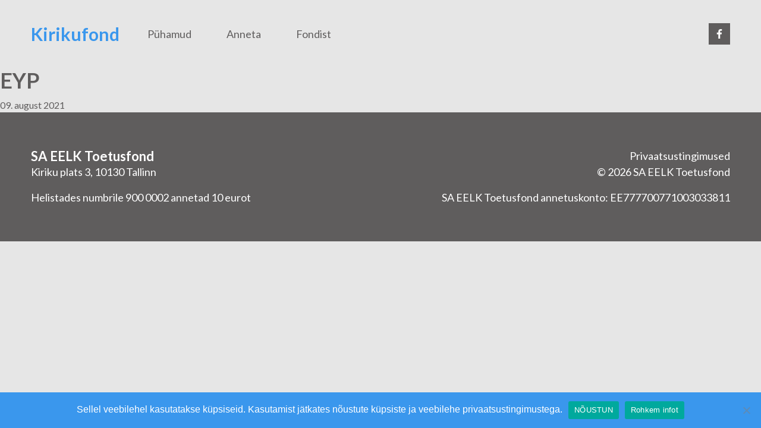

--- FILE ---
content_type: text/html; charset=UTF-8
request_url: https://kirikufond.ee/donation/eyp-18/
body_size: 3890
content:
<!doctype html>
<html lang="et">
  <head>
  <meta charset="utf-8">
  <meta http-equiv="x-ua-compatible" content="ie=edge">
  <meta name="viewport" content="width=device-width, initial-scale=1, shrink-to-fit=no">

  <link rel="apple-touch-icon" sizes="60x60" href="/apple-touch-icon.png">
  <link rel="icon" type="image/png" sizes="32x32" href="/favicon-32x32.png">
  <link rel="icon" type="image/png" sizes="16x16" href="/favicon-16x16.png">
  <link rel="manifest" href="/site.webmanifest">
  <link rel="mask-icon" href="/safari-pinned-tab.svg" color="#5bbad5">
  <meta name="msapplication-TileColor" content="#2b5797">
  <meta name="theme-color" content="#ffffff">

  <link href="https://fonts.googleapis.com/css2?family=Lato:ital,wght@0,400;0,700;1,400;1,700&#038;display=swap" rel="stylesheet">

  	  <!-- Facebook Pixel Code -->
<!--
<script>
!function(f,b,e,v,n,t,s)
{if(f.fbq)return;n=f.fbq=function(){n.callMethod?
n.callMethod.apply(n,arguments):n.queue.push(arguments)};
if(!f._fbq)f._fbq=n;n.push=n;n.loaded=!0;n.version='2.0';
n.queue=[];t=b.createElement(e);t.async=!0;
t.src=v;s=b.getElementsByTagName(e)[0];
s.parentNode.insertBefore(t,s)}(window,document,'script',
'https://connect.facebook.net/en_US/fbevents.js');

fbq('init', '523870631838321'); 
fbq('track', 'PageView');
</script>
<noscript>
 <img height="1" width="1" src="https://www.facebook.com/tr?id=523870631838321&ev=PageView&noscript=1"/>
</noscript>
-->
<!-- End Facebook Pixel Code -->


<!-- Facebook Pixel Code -->
<script>
!function(f,b,e,v,n,t,s)
{if(f.fbq)return;n=f.fbq=function(){n.callMethod?
n.callMethod.apply(n,arguments):n.queue.push(arguments)};
if(!f._fbq)f._fbq=n;n.push=n;n.loaded=!0;n.version='2.0';
n.queue=[];t=b.createElement(e);t.async=!0;
t.src=v;s=b.getElementsByTagName(e)[0];
s.parentNode.insertBefore(t,s)}(window, document,'script',
'https://connect.facebook.net/en_US/fbevents.js');
fbq('init', '506499217392120');
fbq('track', 'PageView');
</script>
<noscript><img height="1" width="1" style="display:none"
src="https://www.facebook.com/tr?id=506499217392120&ev=PageView&noscript=1"
/></noscript>
<!-- End Facebook Pixel Code -->    <title>EYP &#8211; Kirikufond</title>
<meta name='robots' content='max-image-preview:large' />

<!-- Google Tag Manager for WordPress by gtm4wp.com -->
<script data-cfasync="false" data-pagespeed-no-defer type="text/javascript">//<![CDATA[
	var gtm4wp_datalayer_name = "dataLayer";
	var dataLayer = dataLayer || [];
//]]>
</script>
<!-- End Google Tag Manager for WordPress by gtm4wp.com --><link rel='dns-prefetch' href='//maps.googleapis.com' />
<link rel='dns-prefetch' href='//cdn.zlick.it' />
<link href='https://fonts.gstatic.com' crossorigin rel='preconnect' />
<link rel="stylesheet" href="/wp-includes/css/dist/block-library/style.css?ver=5.8.2">
<link rel="stylesheet" href="/wp-content/plugins/cookie-notice/css/front.css?ver=2.5.7">
<link rel="stylesheet" href="/wp-content/themes/theme-eelk/resources/mods/css/main.css?v=2026012211">
<link rel="stylesheet" href="/wp-content/themes/theme-eelk/dist/styles/main_4c598106.css">
<link rel="stylesheet" href="https://kirikufond.ee?display_custom_css=css&#038;ver=5.8.2">
<script src="/wp-includes/js/jquery/jquery.js?ver=3.6.0" id="jquery-core-js"></script>
<script src="/wp-includes/js/jquery/jquery-migrate.js?ver=3.3.2" id="jquery-migrate-js"></script>
<link rel="canonical" href="https://kirikufond.ee/donation/eyp-18/" />

<!-- Google Tag Manager for WordPress by gtm4wp.com -->
<script data-cfasync="false" data-pagespeed-no-defer type="text/javascript">//<![CDATA[
	var dataLayer_content = {"pagePostType":"donation","pagePostType2":"single-donation","pagePostAuthor":"Katri Gailit"};
	dataLayer.push( dataLayer_content );//]]>
</script>
<script data-cfasync="false">//<![CDATA[
(function(w,d,s,l,i){w[l]=w[l]||[];w[l].push({'gtm.start':
new Date().getTime(),event:'gtm.js'});var f=d.getElementsByTagName(s)[0],
j=d.createElement(s),dl=l!='dataLayer'?'&l='+l:'';j.async=true;j.src=
'//www.googletagmanager.com/gtm.'+'js?id='+i+dl;f.parentNode.insertBefore(j,f);
})(window,document,'script','dataLayer','GTM-M5PCB6S');//]]>
</script>
<!-- End Google Tag Manager -->
<!-- End Google Tag Manager for WordPress by gtm4wp.com --></head>
  <body class="donation-template-default single single-donation postid-414 cookies-not-set eyp-18 not-logged-in">
    <!--[if gte IE 9]><!-->
<script>
  // SVG spritesheet include
  (function(){
    var xhr = new XMLHttpRequest();
    xhr.onreadystatechange = function(){
      if (xhr.readyState == 4 && xhr.status == 200){
        var div = document.createElement("div");
        div.style.display = "none";
        div.classList.add("SvgSprites");
        div.innerHTML = xhr.responseText;
        document.body.insertBefore(div, document.body.childNodes[0]);
      } else if (xhr.readyState == 4) {
        console.log('Fetching spritesheet failed with status: ' + xhr.status)
      }
    }
    xhr.open("GET", "https://kirikufond.ee/wp-content/themes/theme-eelk/dist/svg-sprites/sprites_d6a00fc2.svg", true);
    xhr.send();
  })()
</script>
<!--<![endif]-->        <header class="header">
  <div class="container">
    <div class="header_row">

      <nav class="header_mobileNav">
        <div class="burger">

          <button class="burger_button collapsed"
                  type="button"
                  data-toggle="collapse"
                  data-target="#mainMobileMenu"
                  aria-controls="mainMobileMenu"
                  aria-expanded="false"
                  aria-label="Toggle navigation">
            <span class="burger_bar burger_bar-1"></span>
            <span class="burger_bar burger_bar-2"></span>
            <span class="burger_bar burger_bar-3"></span>
          </button>

          <div class="collapse header_collapse" id="mainMobileMenu">
                          <ul id="menu-peamenuu" class="mobileMenu"><li class="menu-item menu-puhamud"><a href="https://kirikufond.ee/objektid/">Pühamud</a></li>
<li class="menu-item menu-anneta"><a href="https://kirikufond.ee/anneta/">Anneta</a></li>
<li class="menu-item menu-fondist"><a href="https://kirikufond.ee/fondist/">Fondist</a></li>
</ul>
                      </div>

        </div>
      </nav>
      <a class="header_brand" href="https://kirikufond.ee/">Kirikufond</a>
      <nav class="header_nav">
                  <ul id="menu-peamenuu-1" class="mainMenu"><li class="menu-item menu-puhamud"><a href="https://kirikufond.ee/objektid/">Pühamud</a></li>
<li class="menu-item menu-anneta"><a href="https://kirikufond.ee/anneta/">Anneta</a></li>
<li class="menu-item menu-fondist"><a href="https://kirikufond.ee/fondist/">Fondist</a></li>
</ul>
              </nav>
      <div class="header_social">
        <div class="socialIcons">

                      <a href="https://www.facebook.com/Kirikufond-114150860242376"
               class="socialIcons_link"
               title="Facebook"
               target="_blank">
              <div class="socialIcons_icon">
                <div class="ScalingSvg ScalingSvg-facebook">
  <svg class="ScalingSvg_shape">
    <use xmlns:xlink="http://www.w3.org/1999/xlink" xlink:href="#shape-facebook"></use>
  </svg>
</div>              </div>
            </a>
          
        </div>
      </div>
    </div>
  </div>
</header>
    <div class="wrap" role="document">
      <div class="content">
        <main class="main">
                 <article class="post-414 donation type-donation status-publish hentry">
  <header>
    <h1 class="entry-title">EYP</h1>
    <time class="updated" datetime="2021-08-09T14:04:33+00:00">09. august 2021</time>

  </header>
  <div class="entry-content">
      </div>
  <footer>
    
  </footer>
  </article>
          </main>
      </div>
    </div>
        <footer class="footer">
  <div class="container">
    <div class="footer_row">
      <div class="footer_left">
                  <div class="footer_text">
            <h3 style="margin-bottom: 0;">SA EELK Toetusfond</h3>
<p>Kiriku plats 3, 10130 Tallinn</p>
<p>Helistades numbrile 900 0002 annetad 10 eurot</p>

          </div>
              </div>
      <div class="footer_right">
        <div class="footer_text" style="text-align:right">
                      <p class="footer_link">
              <a href="https://kirikufond.ee/privaatsustingimused/"
                 target="">
                Privaatsustingimused
              </a>
              <br>
              © 2026 SA EELK Toetusfond
            </p>
          
          <p>SA EELK Toetusfond annetuskonto: EE777700771003033811</p>

        </div>
      </div>
    </div>
  </div>
</footer>
    
<!-- Google Tag Manager (noscript) -->
<noscript><iframe src="https://www.googletagmanager.com/ns.html?id=GTM-M5PCB6S"
height="0" width="0" style="display:none;visibility:hidden" aria-hidden="true"></iframe></noscript>
<!-- End Google Tag Manager (noscript) --><script id="cookie-notice-front-js-before">
var cnArgs = {"ajaxUrl":"https:\/\/kirikufond.ee\/wp-admin\/admin-ajax.php","nonce":"a370368c93","hideEffect":"fade","position":"bottom","onScroll":false,"onScrollOffset":100,"onClick":false,"cookieName":"cookie_notice_accepted","cookieTime":2592000,"cookieTimeRejected":2592000,"globalCookie":false,"redirection":false,"cache":true,"revokeCookies":false,"revokeCookiesOpt":"automatic"};
</script>
<script src="/wp-content/plugins/cookie-notice/js/front.js?ver=2.5.7" id="cookie-notice-front-js"></script>
<script src="/wp-content/plugins/duracelltomi-google-tag-manager/js/gtm4wp-form-move-tracker.js?ver=1.14" id="gtm4wp-form-move-tracker-js"></script>
<script src="https://maps.googleapis.com/maps/api/js?key=unknown&#038;callback=Function.prototype&#038;ver=1" id="gmap-js"></script>
<script type='text/javascript' id='main-js-extra'>
/* <![CDATA[ */
var mainLocalize = {"ajax_nonce":"7e90c5b674","ajax_url":"https:\/\/kirikufond.ee\/wp-admin\/admin-ajax.php","map_markers":[],"theme_url":"https:\/\/kirikufond.ee\/wp-content\/themes\/theme-eelk\/resources\/"};
/* ]]> */
</script>
<script src="/wp-content/themes/theme-eelk/resources/mods/js/main.js?ver=5.8.2" id="main-js"></script>
<script src="https://cdn.zlick.it/zlick-2.5.2.js" id="zlick-js"></script>
<script type='text/javascript' id='sage/main.js-js-extra'>
/* <![CDATA[ */
var theme = {"ajaxurl":"https:\/\/kirikufond.ee\/wp-admin\/admin-ajax.php","successurl":"https:\/\/kirikufond.ee\/taname\/?success=1"};
/* ]]> */
</script>
<script src="/wp-content/themes/theme-eelk/dist/scripts/main_4c598107.js" id="sage/main.js-js"></script>

		<!-- Cookie Notice plugin v2.5.7 by Hu-manity.co https://hu-manity.co/ -->
		<div id="cookie-notice" role="dialog" class="cookie-notice-hidden cookie-revoke-hidden cn-position-bottom" aria-label="Cookie Notice" style="background-color: rgba(58,151,237,1);"><div class="cookie-notice-container" style="color: #fff"><span id="cn-notice-text" class="cn-text-container">Sellel veebilehel kasutatakse küpsiseid. Kasutamist jätkates nõustute küpsiste ja veebilehe privaatsustingimustega.</span><span id="cn-notice-buttons" class="cn-buttons-container"><button id="cn-accept-cookie" data-cookie-set="accept" class="cn-set-cookie cn-button" aria-label="NÕUSTUN" style="background-color: #00a99d">NÕUSTUN</button><button data-link-url="https://kirikufond.ee/privaatsustingimused/" data-link-target="_self" id="cn-more-info" class="cn-more-info cn-button" aria-label="Rohkem infot" style="background-color: #00a99d">Rohkem infot</button></span><span id="cn-close-notice" data-cookie-set="accept" class="cn-close-icon" title="No"></span></div>
			
		</div>
		<!-- / Cookie Notice plugin -->  </body>
</html>

<!-- This website is like a Rocket, isn't it? Performance optimized by WP Rocket. Learn more: https://wp-rocket.me -->

--- FILE ---
content_type: text/css; charset=utf-8
request_url: https://kirikufond.ee/wp-content/themes/theme-eelk/resources/mods/css/main.css?v=2026012211
body_size: 610
content:
@font-face {
  font-family: 'seagram_tfbregular';
  src: url('../fonts/seagram_tfb-webfont.woff2') format('woff2'),
       url('../fonts/seagram_tfb-webfont.woff') format('woff');
  font-weight: normal;
  font-style: normal;
}
@font-face {
    font-family: 'd-dinregular';
    src: url('../fonts/d-din-webfont.woff2') format('woff2'),
         url('../fonts/d-din-webfont.woff') format('woff');
    font-weight: normal;
    font-style: normal;
}
@font-face {
    font-family: 'd-din_expdinexp-bold';
    src: url('../fonts/d-dinexp-bold-webfont.woff2') format('woff2'),
         url('../fonts/d-dinexp-bold-webfont.woff') format('woff');
    font-weight: normal;
    font-style: normal;
}

/*
.page-donate-to-single-object #tabSwitch li:not(:first-child) {
  display: none;
}

.page-donate-to-single-object .donation-type-standing {
  display: none;
}

.js-show-for-single {
  display: none;
}

.page-donate-to-single-object .js-show-for-all {
  display: none;
}

.page-donate-to-single-object .js-show-for-single {
  display: block;
}
*/

.pageHeader.custom-block {
  align-items: flex-start;
  background-size: auto 100%;
  padding-bottom: 0;
  padding-top: 0;
}

.header-box {
  background: #fff;
  /*box-shadow: 0 0 5px rgba(0, 0, 0, .5);*/
  color: #000;
  font-family: 'd-dinregular';
  font-size: 22px;
  margin: 0 auto;
  max-width: 650px;
  padding: 40px;
  text-align: center;
}

.header-box h2 {
  font-family: 'seagram_tfbregular';
  font-size: 20px;
  font-weight: 400;
  line-height: 1;
}

.header-box b, .header-box strong {
  font-family: 'd-din_expdinexp-bold';
  font-weight: 400;
}

@media (min-width: 768px){
  .header-box {
    
  }

  .header-box h2 {
    font-size: 40px;
  }
}

.objectBlock_gallery img {
  height: auto;
  max-width: 100%;
}

a.pageHeader,
a.pageHeader:hover,
a.pageHeader:focus,
a.pageHeader .pageHeader_title {
  color: #fff;
  text-decoration: none;
}

.tax-talk-title,
.tax-talk-content {
  /*display: none !important;*/
}

img.news-item-image {
  width: 100%;
}

.acf-map-title {
  margin: 50px 0 30px;
}

.acf-map {
  width: 100%;
  height: 640px;
  margin: 20px 0 40px;
}

.acf-map img {
   max-width: inherit !important;
}

.objectBlock_loc {
  margin: -10px 0 20px;
}

a.donation-object-loc {
  background: url(../pin.png) no-repeat 0 50%;
  background-size: 18px 18px;
  display: inline-block;
  padding-left: 24px;
}

div.introContent_buttons--secondary {
  margin-top: 2em;
}

@media (min-width: 768px){
  .page-template-template-fund section.colGrid {
    margin-top: 0;
  }
}

.pagination {
  justify-content: flex-end;
  margin: 20px 0;
}

.nav-links {
  display: flex;
  gap: 5px;
}



--- FILE ---
content_type: application/javascript
request_url: https://cdn.zlick.it/zlick-2.5.2.js
body_size: 68296
content:
var zlick=function(t){var e={};function n(r){if(e[r])return e[r].exports;var o=e[r]={i:r,l:!1,exports:{}};return t[r].call(o.exports,o,o.exports,n),o.l=!0,o.exports}return n.m=t,n.c=e,n.d=function(t,e,r){n.o(t,e)||Object.defineProperty(t,e,{enumerable:!0,get:r})},n.r=function(t){"undefined"!=typeof Symbol&&Symbol.toStringTag&&Object.defineProperty(t,Symbol.toStringTag,{value:"Module"}),Object.defineProperty(t,"__esModule",{value:!0})},n.t=function(t,e){if(1&e&&(t=n(t)),8&e)return t;if(4&e&&"object"==typeof t&&t&&t.__esModule)return t;var r=Object.create(null);if(n.r(r),Object.defineProperty(r,"default",{enumerable:!0,value:t}),2&e&&"string"!=typeof t)for(var o in t)n.d(r,o,function(e){return t[e]}.bind(null,o));return r},n.n=function(t){var e=t&&t.__esModule?function(){return t.default}:function(){return t};return n.d(e,"a",e),e},n.o=function(t,e){return Object.prototype.hasOwnProperty.call(t,e)},n.p="",n(n.s=243)}([function(t,e,n){"use strict";function r(t){function e(e,n,r){if(this instanceof t){switch(arguments.length){case 0:return new t;case 1:return new t(e);case 2:return new t(e,n)}return new t(e,n,r)}return t.apply(this,arguments)}return e.prototype=t.prototype,e}var o=n(10),i=n(60).f,u=n(119),a=n(15),c=n(12),s=n(16),f=n(14);t.exports=function(t,e){var n,p,l,d,h,v,y,g,m=t.target,x=t.global,w=t.stat,b=t.proto,S=x?o:w?o[m]:(o[m]||{}).prototype,O=x?a:a[m]||(a[m]={}),j=O.prototype;for(l in e)n=!u(x?l:m+(w?".":"#")+l,t.forced)&&S&&f(S,l),h=O[l],n&&(v=t.noTargetGet?(g=i(S,l))&&g.value:S[l]),d=n&&v?v:e[l],n&&typeof h==typeof d||(y=t.bind&&n?c(d,o):t.wrap&&n?r(d):b&&"function"==typeof d?c(Function.call,d):d,(t.sham||d&&d.sham||h&&h.sham)&&s(y,"sham",!0),O[l]=y,b&&(f(a,p=m+"Prototype")||s(a,p,{}),a[p][l]=d,t.real&&j&&!j[l]&&s(j,l,d)))}},function(t,e,n){var r=n(11);t.exports=function(t){if(!r(t))throw TypeError(String(t)+" is not an object");return t}},function(t,e){t.exports=!0},function(t,e,n){var r=n(15),o=n(14),i=n(40),u=n(17).f;t.exports=function(t){var e=r.Symbol||(r.Symbol={});o(e,t)||u(e,t,{value:i.f(t)})}},function(t,e,n){t.exports=n(97)},function(t,e,n){var r=n(10),o=n(34),i=n(35),u=n(69),a=r.Symbol,c=o("wks");t.exports=function(t){return c[t]||(c[t]=u&&a[t]||(u?a:i)("Symbol."+t))}},function(t,e,n){function r(t,e){this.stopped=t,this.result=e}var o=n(1),i=n(201),u=n(25),a=n(12),c=n(86),s=n(202);(t.exports=function(t,e,n,f,p){var l,d,h,v,y,g,m,x=a(e,n,f?2:1);if(p)l=t;else{if("function"!=typeof(d=c(t)))throw TypeError("Target is not iterable");if(i(d)){for(h=0,v=u(t.length);h<v;h++)if((y=f?x(o(m=t[h])[0],m[1]):x(t[h]))&&y instanceof r)return y;return new r(!1)}l=d.call(t)}for(g=l.next;!(m=g.call(l)).done;)if("object"==typeof(y=s(l,x,m.value,f))&&y&&y instanceof r)return y;return new r(!1)}).stop=function(t){return new r(!0,t)}},function(t,e){t.exports=function(t){try{return!!t()}catch(t){return!0}}},function(t,e){t.exports=function(t){if("function"!=typeof t)throw TypeError(String(t)+" is not a function");return t}},function(t,e,n){"use strict";var r=n(51),o=n(99),i=Object.prototype.toString;function u(t){return"[object Array]"===i.call(t)}function a(t){return null!==t&&"object"==typeof t}function c(t){return"[object Function]"===i.call(t)}function s(t,e){if(null!=t)if("object"!=typeof t&&(t=[t]),u(t))for(var n=0,r=t.length;n<r;n++)e.call(null,t[n],n,t);else for(var o in t)Object.prototype.hasOwnProperty.call(t,o)&&e.call(null,t[o],o,t)}t.exports={isArray:u,isArrayBuffer:function(t){return"[object ArrayBuffer]"===i.call(t)},isBuffer:o,isFormData:function(t){return"undefined"!=typeof FormData&&t instanceof FormData},isArrayBufferView:function(t){return"undefined"!=typeof ArrayBuffer&&ArrayBuffer.isView?ArrayBuffer.isView(t):t&&t.buffer&&t.buffer instanceof ArrayBuffer},isString:function(t){return"string"==typeof t},isNumber:function(t){return"number"==typeof t},isObject:a,isUndefined:function(t){return void 0===t},isDate:function(t){return"[object Date]"===i.call(t)},isFile:function(t){return"[object File]"===i.call(t)},isBlob:function(t){return"[object Blob]"===i.call(t)},isFunction:c,isStream:function(t){return a(t)&&c(t.pipe)},isURLSearchParams:function(t){return"undefined"!=typeof URLSearchParams&&t instanceof URLSearchParams},isStandardBrowserEnv:function(){return("undefined"==typeof navigator||"ReactNative"!==navigator.product&&"NativeScript"!==navigator.product&&"NS"!==navigator.product)&&"undefined"!=typeof window&&"undefined"!=typeof document},forEach:s,merge:function t(){var e={};function n(n,r){"object"==typeof e[r]&&"object"==typeof n?e[r]=t(e[r],n):e[r]=n}for(var r=0,o=arguments.length;r<o;r++)s(arguments[r],n);return e},deepMerge:function t(){var e={};function n(n,r){"object"==typeof e[r]&&"object"==typeof n?e[r]=t(e[r],n):e[r]="object"==typeof n?t({},n):n}for(var r=0,o=arguments.length;r<o;r++)s(arguments[r],n);return e},extend:function(t,e,n){return s(e,(function(e,o){t[o]=n&&"function"==typeof e?r(e,n):e})),t},trim:function(t){return t.replace(/^\s*/,"").replace(/\s*$/,"")}}},function(t,e,n){(function(e){function n(t){return t&&t.Math==Math&&t}t.exports=n("object"==typeof globalThis&&globalThis)||n("object"==typeof window&&window)||n("object"==typeof self&&self)||n("object"==typeof e&&e)||Function("return this")()}).call(this,n(118))},function(t,e){t.exports=function(t){return"object"==typeof t?null!==t:"function"==typeof t}},function(t,e,n){var r=n(8);t.exports=function(t,e,n){if(r(t),void 0===e)return t;switch(n){case 0:return function(){return t.call(e)};case 1:return function(n){return t.call(e,n)};case 2:return function(n,r){return t.call(e,n,r)};case 3:return function(n,r,o){return t.call(e,n,r,o)}}return function(){return t.apply(e,arguments)}}},function(t,e,n){var r=n(7);t.exports=!r((function(){return 7!=Object.defineProperty({},"a",{get:function(){return 7}}).a}))},function(t,e){var n={}.hasOwnProperty;t.exports=function(t,e){return n.call(t,e)}},function(t,e){t.exports={}},function(t,e,n){var r=n(13),o=n(17),i=n(24);t.exports=r?function(t,e,n){return o.f(t,e,i(1,n))}:function(t,e,n){return t[e]=n,t}},function(t,e,n){var r=n(13),o=n(63),i=n(1),u=n(31),a=Object.defineProperty;e.f=r?a:function(t,e,n){if(i(t),e=u(e,!0),i(n),o)try{return a(t,e,n)}catch(t){}if("get"in n||"set"in n)throw TypeError("Accessors not supported");return"value"in n&&(t[e]=n.value),t}},function(t,e,n){var r=n(2),o=n(213);t.exports=r?o:function(t){return Map.prototype.entries.call(t)}},function(t,e,n){function r(t){return"function"==typeof t?t:void 0}var o=n(15),i=n(10);t.exports=function(t,e){return arguments.length<2?r(o[t])||r(i[t]):o[t]&&o[t][e]||i[t]&&i[t][e]}},function(t,e,n){var r=n(62),o=n(30);t.exports=function(t){return r(o(t))}},function(t,e,n){var r=n(15);t.exports=function(t){return r[t+"Prototype"]}},function(t,e,n){var r=n(17).f,o=n(16),i=n(14),u=n(152),a=n(5)("toStringTag"),c=u!=={}.toString;t.exports=function(t,e,n,s){if(t){var f=n?t:t.prototype;i(f,a)||r(f,a,{configurable:!0,value:e}),s&&c&&o(f,"toString",u)}}},function(t,e){t.exports={}},function(t,e){t.exports=function(t,e){return{enumerable:!(1&t),configurable:!(2&t),writable:!(4&t),value:e}}},function(t,e,n){var r=n(39),o=Math.min;t.exports=function(t){return 0<t?o(r(t),9007199254740991):0}},function(t,e,n){var r=n(30);t.exports=function(t){return Object(r(t))}},function(t,e,n){var r,o,i,u=n(147),a=n(10),c=n(11),s=n(16),f=n(14),p=n(37),l=n(28),d=a.WeakMap;if(u){var h=new d,v=h.get,y=h.has,g=h.set;r=function(t,e){return g.call(h,t,e),e},o=function(t){return v.call(h,t)||{}},i=function(t){return y.call(h,t)}}else{var m=p("state");l[m]=!0,r=function(t,e){return s(t,m,e),e},o=function(t){return f(t,m)?t[m]:{}},i=function(t){return f(t,m)}}t.exports={set:r,get:o,has:i,enforce:function(t){return i(t)?o(t):r(t,{})},getterFor:function(t){return function(e){var n;if(!c(e)||(n=o(e)).type!==t)throw TypeError("Incompatible receiver, "+t+" required");return n}}}},function(t,e){t.exports={}},function(t,e,n){function r(){}var o=n(1),i=n(150),u=n(43),a=n(28),c=n(151),s=n(64),f=n(37)("IE_PROTO"),p="prototype",l=function(){var t,e=s("iframe"),n=u.length;for(e.style.display="none",c.appendChild(e),e.src=String("javascript:"),(t=e.contentWindow.document).open(),t.write("<script>document.F=Object<\/script>"),t.close(),l=t.F;n--;)delete l[p][u[n]];return l()};t.exports=Object.create||function(t,e){var n;return null!==t?(r[p]=o(t),n=new r,r[p]=null,n[f]=t):n=l(),void 0===e?n:i(n,e)},a[f]=!0},function(t,e){t.exports=function(t){if(null==t)throw TypeError("Can't call method on "+t);return t}},function(t,e,n){var r=n(11);t.exports=function(t,e){if(!r(t))return t;var n,o;if(e&&"function"==typeof(n=t.toString)&&!r(o=n.call(t)))return o;if("function"==typeof(n=t.valueOf)&&!r(o=n.call(t)))return o;if(!e&&"function"==typeof(n=t.toString)&&!r(o=n.call(t)))return o;throw TypeError("Can't convert object to primitive value")}},function(t,e,n){function r(t){var e=1==t,n=2==t,r=3==t,f=4==t,p=6==t,l=5==t||p;return function(d,h,v,y){for(var g,m,x=u(d),w=i(x),b=o(h,v,3),S=a(w.length),O=0,j=y||c,E=e?j(d,S):n?j(d,0):void 0;O<S;O++)if((l||O in w)&&(m=b(g=w[O],O,x),t))if(e)E[O]=m;else if(m)switch(t){case 3:return!0;case 5:return g;case 6:return O;case 2:s.call(E,g)}else if(f)return!1;return p?-1:r||f?f:E}}var o=n(12),i=n(62),u=n(26),a=n(25),c=n(68),s=[].push;t.exports={forEach:r(0),map:r(1),filter:r(2),some:r(3),every:r(4),find:r(5),findIndex:r(6)}},function(t,e,n){var r=n(38);t.exports=Array.isArray||function(t){return"Array"==r(t)}},function(t,e,n){var r=n(2),o=n(131);(t.exports=function(t,e){return o[t]||(o[t]=void 0!==e?e:{})})("versions",[]).push({version:"3.4.1",mode:r?"pure":"global",copyright:"© 2019 Denis Pushkarev (zloirock.ru)"})},function(t,e){var n=0,r=Math.random();t.exports=function(t){return"Symbol("+String(void 0===t?"":t)+")_"+(++n+r).toString(36)}},function(t,e,n){var r=n(7),o=n(5),i=n(70),u=o("species");t.exports=function(t){return 51<=i||!r((function(){var e=[];return(e.constructor={})[u]=function(){return{foo:1}},1!==e[t](Boolean).foo}))}},function(t,e,n){var r=n(34),o=n(35),i=r("keys");t.exports=function(t){return i[t]||(i[t]=o(t))}},function(t,e){var n={}.toString;t.exports=function(t){return n.call(t).slice(8,-1)}},function(t,e){var n=Math.ceil,r=Math.floor;t.exports=function(t){return isNaN(t=+t)?0:(0<t?r:n)(t)}},function(t,e,n){e.f=n(5)},function(t,e,n){"use strict";function r(){return this}var o=n(0),i=n(149),u=n(42),a=n(79),c=n(22),s=n(16),f=n(44),p=n(5),l=n(2),d=n(23),h=n(74),v=h.IteratorPrototype,y=h.BUGGY_SAFARI_ITERATORS,g=p("iterator"),m="values",x="entries";t.exports=function(t,e,n,p,h,w,b){function S(t){if(t===h&&L)return L;if(!y&&t in k)return k[t];switch(t){case"keys":case m:case x:return function(){return new n(this,t)}}return function(){return new n(this)}}i(n,e,p);var O,j,E,T=e+" Iterator",A=!1,k=t.prototype,I=k[g]||k["@@iterator"]||h&&k[h],L=!y&&I||S(h),P="Array"==e&&k.entries||I;if(P&&(O=u(P.call(new t)),v!==Object.prototype&&O.next&&(l||u(O)===v||(a?a(O,v):"function"!=typeof O[g]&&s(O,g,r)),c(O,T,!0,!0),l&&(d[T]=r))),h==m&&I&&I.name!==m&&(A=!0,L=function(){return I.call(this)}),l&&!b||k[g]===L||s(k,g,L),d[e]=L,h)if(j={values:S(m),keys:w?L:S("keys"),entries:S(x)},b)for(E in j)!y&&!A&&E in k||f(k,E,j[E]);else o({target:e,proto:!0,forced:y||A},j);return j}},function(t,e,n){var r=n(14),o=n(26),i=n(37),u=n(75),a=i("IE_PROTO"),c=Object.prototype;t.exports=u?Object.getPrototypeOf:function(t){return t=o(t),r(t,a)?t[a]:"function"==typeof t.constructor&&t instanceof t.constructor?t.constructor.prototype:t instanceof Object?c:null}},function(t,e){t.exports=["constructor","hasOwnProperty","isPrototypeOf","propertyIsEnumerable","toLocaleString","toString","valueOf"]},function(t,e,n){var r=n(16);t.exports=function(t,e,n,o){o&&o.enumerable?t[e]=n:r(t,e,n)}},function(t,e,n){var r=n(83);function o(e,n){return t.exports=o=r||function(t,e){return t.__proto__=e,t},o(e,n)}t.exports=o},function(t,e,n){var r=n(1),o=n(8),i=n(5)("species");t.exports=function(t,e){var n,u=r(t).constructor;return void 0===u||null==(n=r(u)[i])?e:o(n)}},function(t,e,n){var r=n(185),o=n(83);function i(e){return t.exports=i=o?r:function(t){return t.__proto__||r(t)},i(e)}t.exports=i},function(t,e,n){t.exports=n(127)},function(t,e,n){t.exports=n(134)},function(t,e,n){t.exports=n(138)},function(t,e,n){"use strict";t.exports=function(t,e){return function(){for(var n=new Array(arguments.length),r=0;r<n.length;r++)n[r]=arguments[r];return t.apply(e,n)}}},function(t,e,n){"use strict";var r=n(9);function o(t){return encodeURIComponent(t).replace(/%40/gi,"@").replace(/%3A/gi,":").replace(/%24/g,"$").replace(/%2C/gi,",").replace(/%20/g,"+").replace(/%5B/gi,"[").replace(/%5D/gi,"]")}t.exports=function(t,e,n){if(!e)return t;var i;if(n)i=n(e);else if(r.isURLSearchParams(e))i=e.toString();else{var u=[];r.forEach(e,(function(t,e){null!=t&&(r.isArray(t)?e+="[]":t=[t],r.forEach(t,(function(t){r.isDate(t)?t=t.toISOString():r.isObject(t)&&(t=JSON.stringify(t)),u.push(o(e)+"="+o(t))})))})),i=u.join("&")}if(i){var a=t.indexOf("#");-1!==a&&(t=t.slice(0,a)),t+=(-1===t.indexOf("?")?"?":"&")+i}return t}},function(t,e,n){"use strict";t.exports=function(t){return!(!t||!t.__CANCEL__)}},function(t,e,n){"use strict";(function(e){var r=n(9),o=n(105),i={"Content-Type":"application/x-www-form-urlencoded"};function u(t,e){!r.isUndefined(t)&&r.isUndefined(t["Content-Type"])&&(t["Content-Type"]=e)}var a,c={adapter:(void 0!==e&&"[object process]"===Object.prototype.toString.call(e)?a=n(55):"undefined"!=typeof XMLHttpRequest&&(a=n(55)),a),transformRequest:[function(t,e){return o(e,"Accept"),o(e,"Content-Type"),r.isFormData(t)||r.isArrayBuffer(t)||r.isBuffer(t)||r.isStream(t)||r.isFile(t)||r.isBlob(t)?t:r.isArrayBufferView(t)?t.buffer:r.isURLSearchParams(t)?(u(e,"application/x-www-form-urlencoded;charset=utf-8"),t.toString()):r.isObject(t)?(u(e,"application/json;charset=utf-8"),JSON.stringify(t)):t}],transformResponse:[function(t){if("string"==typeof t)try{t=JSON.parse(t)}catch(t){}return t}],timeout:0,xsrfCookieName:"XSRF-TOKEN",xsrfHeaderName:"X-XSRF-TOKEN",maxContentLength:-1,validateStatus:function(t){return 200<=t&&t<300},headers:{common:{Accept:"application/json, text/plain, */*"}}};r.forEach(["delete","get","head"],(function(t){c.headers[t]={}})),r.forEach(["post","put","patch"],(function(t){c.headers[t]=r.merge(i)})),t.exports=c}).call(this,n(104))},function(t,e,n){"use strict";var r=n(9),o=n(106),i=n(52),u=n(108),a=n(109),c=n(56);t.exports=function(t){return new Promise((function(e,s){var f=t.data,p=t.headers;r.isFormData(f)&&delete p["Content-Type"];var l=new XMLHttpRequest;if(t.auth){var d=t.auth.username||"",h=t.auth.password||"";p.Authorization="Basic "+btoa(d+":"+h)}if(l.open(t.method.toUpperCase(),i(t.url,t.params,t.paramsSerializer),!0),l.timeout=t.timeout,l.onreadystatechange=function(){if(l&&4===l.readyState&&(0!==l.status||l.responseURL&&0===l.responseURL.indexOf("file:"))){var n="getAllResponseHeaders"in l?u(l.getAllResponseHeaders()):null,r={data:t.responseType&&"text"!==t.responseType?l.response:l.responseText,status:l.status,statusText:l.statusText,headers:n,config:t,request:l};o(e,s,r),l=null}},l.onabort=function(){l&&(s(c("Request aborted",t,"ECONNABORTED",l)),l=null)},l.onerror=function(){s(c("Network Error",t,null,l)),l=null},l.ontimeout=function(){s(c("timeout of "+t.timeout+"ms exceeded",t,"ECONNABORTED",l)),l=null},r.isStandardBrowserEnv()){var v=n(110),y=(t.withCredentials||a(t.url))&&t.xsrfCookieName?v.read(t.xsrfCookieName):void 0;y&&(p[t.xsrfHeaderName]=y)}if("setRequestHeader"in l&&r.forEach(p,(function(t,e){void 0===f&&"content-type"===e.toLowerCase()?delete p[e]:l.setRequestHeader(e,t)})),t.withCredentials&&(l.withCredentials=!0),t.responseType)try{l.responseType=t.responseType}catch(d){if("json"!==t.responseType)throw d}"function"==typeof t.onDownloadProgress&&l.addEventListener("progress",t.onDownloadProgress),"function"==typeof t.onUploadProgress&&l.upload&&l.upload.addEventListener("progress",t.onUploadProgress),t.cancelToken&&t.cancelToken.promise.then((function(t){l&&(l.abort(),s(t),l=null)})),void 0===f&&(f=null),l.send(f)}))}},function(t,e,n){"use strict";var r=n(107);t.exports=function(t,e,n,o,i){var u=new Error(t);return r(u,e,n,o,i)}},function(t,e,n){"use strict";var r=n(9);t.exports=function(t,e){e=e||{};var n={};return r.forEach(["url","method","params","data"],(function(t){void 0!==e[t]&&(n[t]=e[t])})),r.forEach(["headers","auth","proxy"],(function(o){r.isObject(e[o])?n[o]=r.deepMerge(t[o],e[o]):void 0!==e[o]?n[o]=e[o]:r.isObject(t[o])?n[o]=r.deepMerge(t[o]):void 0!==t[o]&&(n[o]=t[o])})),r.forEach(["baseURL","transformRequest","transformResponse","paramsSerializer","timeout","withCredentials","adapter","responseType","xsrfCookieName","xsrfHeaderName","onUploadProgress","onDownloadProgress","maxContentLength","validateStatus","maxRedirects","httpAgent","httpsAgent","cancelToken","socketPath"],(function(r){void 0!==e[r]?n[r]=e[r]:void 0!==t[r]&&(n[r]=t[r])})),n}},function(t,e,n){"use strict";function r(t){this.message=t}r.prototype.toString=function(){return"Cancel"+(this.message?": "+this.message:"")},r.prototype.__CANCEL__=!0,t.exports=r},function(t,e,n){var r=n(116),o=Array.prototype;t.exports=function(t){var e=t.indexOf;return t===o||t instanceof Array&&e===o.indexOf?r:e}},function(t,e,n){var r=n(13),o=n(61),i=n(24),u=n(20),a=n(31),c=n(14),s=n(63),f=Object.getOwnPropertyDescriptor;e.f=r?f:function(t,e){if(t=u(t),e=a(e,!0),s)try{return f(t,e)}catch(t){}if(c(t,e))return i(!o.f.call(t,e),t[e])}},function(t,e,n){"use strict";var r={}.propertyIsEnumerable,o=Object.getOwnPropertyDescriptor,i=o&&!r.call({1:2},1);e.f=i?function(t){var e=o(this,t);return!!e&&e.enumerable}:r},function(t,e,n){var r=n(7),o=n(38),i="".split;t.exports=r((function(){return!Object("z").propertyIsEnumerable(0)}))?function(t){return"String"==o(t)?i.call(t,""):Object(t)}:Object},function(t,e,n){var r=n(13),o=n(7),i=n(64);t.exports=!r&&!o((function(){return 7!=Object.defineProperty(i("div"),"a",{get:function(){return 7}}).a}))},function(t,e,n){var r=n(10),o=n(11),i=r.document,u=o(i)&&o(i.createElement);t.exports=function(t){return u?i.createElement(t):{}}},function(t,e,n){function r(t){return function(e,n,r){var a,c=o(e),s=i(c.length),f=u(r,s);if(t&&n!=n){for(;f<s;)if((a=c[f++])!=a)return!0}else for(;f<s;f++)if((t||f in c)&&c[f]===n)return t||f||0;return!t&&-1}}var o=n(20),i=n(25),u=n(66);t.exports={includes:r(!0),indexOf:r(!1)}},function(t,e,n){var r=n(39),o=Math.max,i=Math.min;t.exports=function(t,e){var n=r(t);return n<0?o(n+e,0):i(n,e)}},function(t,e){t.exports="\t\n\v\f\r                　\u2028\u2029\ufeff"},function(t,e,n){var r=n(11),o=n(33),i=n(5)("species");t.exports=function(t,e){var n;return o(t)&&("function"!=typeof(n=t.constructor)||n!==Array&&!o(n.prototype)?r(n)&&null===(n=n[i])&&(n=void 0):n=void 0),new(void 0===n?Array:n)(0===e?0:e)}},function(t,e,n){var r=n(7);t.exports=!!Object.getOwnPropertySymbols&&!r((function(){return!String(Symbol())}))},function(t,e,n){var r,o,i=n(10),u=n(133),a=i.process,c=a&&a.versions,s=c&&c.v8;s?o=(r=s.split("."))[0]+r[1]:u&&(!(r=u.match(/Edge\/(\d+)/))||74<=r[1])&&(r=u.match(/Chrome\/(\d+)/))&&(o=r[1]),t.exports=o&&+o},function(t,e,n){"use strict";var r=n(31),o=n(17),i=n(24);t.exports=function(t,e,n){var u=r(e);u in t?o.f(t,u,i(0,n)):t[u]=n}},function(t,e,n){n(3)("iterator")},function(t,e,n){"use strict";var r=n(146).charAt,o=n(27),i=n(41),u="String Iterator",a=o.set,c=o.getterFor(u);i(String,"String",(function(t){a(this,{type:u,string:String(t),index:0})}),(function(){var t,e=c(this),n=e.string,o=e.index;return o>=n.length?{value:void 0,done:!0}:(t=r(n,o),e.index+=t.length,{value:t,done:!1})}))},function(t,e,n){"use strict";var r,o,i,u=n(42),a=n(16),c=n(14),s=n(5),f=n(2),p=s("iterator"),l=!1;[].keys&&("next"in(i=[].keys())?(o=u(u(i)))!==Object.prototype&&(r=o):l=!0),null==r&&(r={}),f||c(r,p)||a(r,p,(function(){return this})),t.exports={IteratorPrototype:r,BUGGY_SAFARI_ITERATORS:l}},function(t,e,n){var r=n(7);t.exports=!r((function(){function t(){}return t.prototype.constructor=null,Object.getPrototypeOf(new t)!==t.prototype}))},function(t,e,n){var r=n(77),o=n(43);t.exports=Object.keys||function(t){return r(t,o)}},function(t,e,n){var r=n(14),o=n(20),i=n(65).indexOf,u=n(28);t.exports=function(t,e){var n,a=o(t),c=0,s=[];for(n in a)!r(u,n)&&r(a,n)&&s.push(n);for(;e.length>c;)r(a,n=e[c++])&&(~i(s,n)||s.push(n));return s}},function(t,e,n){var r=n(38),o=n(5)("toStringTag"),i="Arguments"==r(function(){return arguments}());t.exports=function(t){var e,n,u;return void 0===t?"Undefined":null===t?"Null":"string"==typeof(n=function(t,e){try{return t[e]}catch(t){}}(e=Object(t),o))?n:i?r(e):"Object"==(u=r(e))&&"function"==typeof e.callee?"Arguments":u}},function(t,e,n){var r=n(1),o=n(153);t.exports=Object.setPrototypeOf||("__proto__"in{}?function(){var t,e=!1,n={};try{(t=Object.getOwnPropertyDescriptor(Object.prototype,"__proto__").set).call(n,[]),e=n instanceof Array}catch(n){}return function(n,i){return r(n),o(i),e?t.call(n,i):n.__proto__=i,n}}():void 0)},function(t,e,n){n(154);var r=n(156),o=n(10),i=n(16),u=n(23),a=n(5)("toStringTag");for(var c in r){var s=o[c],f=s&&s.prototype;f&&!f[a]&&i(f,a,c),u[c]=u.Array}},function(t,e){},function(t,e,n){var r=n(77),o=n(43).concat("length","prototype");e.f=Object.getOwnPropertyNames||function(t){return r(t,o)}},function(t,e,n){t.exports=n(189)},function(t,e,n){t.exports=n(192)},function(t,e,n){function r(t){a(t,f,{value:{objectID:"O"+ ++p,weakData:{}}})}var o=n(28),i=n(11),u=n(14),a=n(17).f,c=n(35),s=n(200),f=c("meta"),p=0,l=Object.isExtensible||function(){return!0},d=t.exports={REQUIRED:!1,fastKey:function(t,e){if(!i(t))return"symbol"==typeof t?t:("string"==typeof t?"S":"P")+t;if(!u(t,f)){if(!l(t))return"F";if(!e)return"E";r(t)}return t[f].objectID},getWeakData:function(t,e){if(!u(t,f)){if(!l(t))return!0;if(!e)return!1;r(t)}return t[f].weakData},onFreeze:function(t){return s&&d.REQUIRED&&l(t)&&!u(t,f)&&r(t),t}};o[f]=!0},function(t,e,n){var r=n(78),o=n(23),i=n(5)("iterator");t.exports=function(t){if(null!=t)return t[i]||t["@@iterator"]||o[r(t)]}},function(t,e){t.exports=function(t,e,n){if(!(t instanceof e))throw TypeError("Incorrect "+(n?n+" ":"")+"invocation");return t}},function(t,e,n){"use strict";var r=n(1);t.exports=function(t,e,n){var o,i=r(this),u=2<arguments.length?n:void 0;if("function"!=typeof e&&"function"!=typeof u)throw TypeError("At least one callback required");return i.has(t)?(o=i.get(t),"function"==typeof e&&(o=e(o),i.set(t,o))):"function"==typeof u&&(o=u(),i.set(t,o)),o}},function(t,e,n){"use strict";var r=n(8),o=n(11),i=[].slice,u={};t.exports=Function.bind||function(t){var e=r(this),n=i.call(arguments,1),a=function(){var r=n.concat(i.call(arguments));return this instanceof a?function(t,e,n){if(!(e in u)){for(var r=[],o=0;o<e;o++)r[o]="a["+o+"]";u[e]=Function("C,a","return new C("+r.join(",")+")")}return u[e](t,n)}(e,r.length,r):e.apply(t,r)};return o(e.prototype)&&(a.prototype=e.prototype),a}},function(t,e,n){t.exports=n(98)},function(t,e,n){t.exports=n(115)},function(t,e,n){t.exports=n(121)},function(t,e){t.exports=function(t,e){if(!(t instanceof e))throw new TypeError("Cannot call a class as a function")}},function(t,e,n){var r=n(142),o=n(184);t.exports=function(t,e){return!e||"object"!==r(e)&&"function"!=typeof e?o(t):e}},function(t,e,n){var r=n(84),o=n(45);t.exports=function(t,e){if("function"!=typeof e&&null!==e)throw new TypeError("Super expression must either be null or a function");t.prototype=r(e&&e.prototype,{constructor:{value:t,writable:!0,configurable:!0}}),e&&o(t,e)}},function(t,e,n){var r=n(84),o=n(195),i=n(47),u=n(45),a=n(230),c=n(233);function s(e){var n="function"==typeof o?new o:void 0;return t.exports=s=function(t){if(null===t||!a(t))return t;if("function"!=typeof t)throw new TypeError("Super expression must either be null or a function");if(void 0!==n){if(n.has(t))return n.get(t);n.set(t,e)}function e(){return c(t,arguments,i(this).constructor)}return e.prototype=r(t.prototype,{constructor:{value:e,enumerable:!1,writable:!0,configurable:!0}}),u(e,t)},s(e)}t.exports=s},function(t,e,n){var r=function(t){"use strict";var e,n=Object.prototype,r=n.hasOwnProperty,o="function"==typeof Symbol?Symbol:{},i=o.iterator||"@@iterator",u=o.asyncIterator||"@@asyncIterator",a=o.toStringTag||"@@toStringTag";function c(t,e,n,r){var o=e&&e.prototype instanceof v?e:v,i=Object.create(o.prototype),u=new A(r||[]);return i._invoke=function(t,e,n){var r=f;return function(o,i){if(r===l)throw new Error("Generator is already running");if(r===d){if("throw"===o)throw i;return I()}for(n.method=o,n.arg=i;;){var u=n.delegate;if(u){var a=j(u,n);if(a){if(a===h)continue;return a}}if("next"===n.method)n.sent=n._sent=n.arg;else if("throw"===n.method){if(r===f)throw r=d,n.arg;n.dispatchException(n.arg)}else"return"===n.method&&n.abrupt("return",n.arg);r=l;var c=s(t,e,n);if("normal"===c.type){if(r=n.done?d:p,c.arg===h)continue;return{value:c.arg,done:n.done}}"throw"===c.type&&(r=d,n.method="throw",n.arg=c.arg)}}}(t,n,u),i}function s(t,e,n){try{return{type:"normal",arg:t.call(e,n)}}catch(t){return{type:"throw",arg:t}}}t.wrap=c;var f="suspendedStart",p="suspendedYield",l="executing",d="completed",h={};function v(){}function y(){}function g(){}var m={};m[i]=function(){return this};var x=Object.getPrototypeOf,w=x&&x(x(k([])));w&&w!==n&&r.call(w,i)&&(m=w);var b=g.prototype=v.prototype=Object.create(m);function S(t){["next","throw","return"].forEach((function(e){t[e]=function(t){return this._invoke(e,t)}}))}function O(t){var e;this._invoke=function(n,o){function i(){return new Promise((function(e,i){!function e(n,o,i,u){var a=s(t[n],t,o);if("throw"!==a.type){var c=a.arg,f=c.value;return f&&"object"==typeof f&&r.call(f,"__await")?Promise.resolve(f.__await).then((function(t){e("next",t,i,u)}),(function(t){e("throw",t,i,u)})):Promise.resolve(f).then((function(t){c.value=t,i(c)}),(function(t){return e("throw",t,i,u)}))}u(a.arg)}(n,o,e,i)}))}return e=e?e.then(i,i):i()}}function j(t,n){var r=t.iterator[n.method];if(r===e){if(n.delegate=null,"throw"===n.method){if(t.iterator.return&&(n.method="return",n.arg=e,j(t,n),"throw"===n.method))return h;n.method="throw",n.arg=new TypeError("The iterator does not provide a 'throw' method")}return h}var o=s(r,t.iterator,n.arg);if("throw"===o.type)return n.method="throw",n.arg=o.arg,n.delegate=null,h;var i=o.arg;return i?i.done?(n[t.resultName]=i.value,n.next=t.nextLoc,"return"!==n.method&&(n.method="next",n.arg=e),n.delegate=null,h):i:(n.method="throw",n.arg=new TypeError("iterator result is not an object"),n.delegate=null,h)}function E(t){var e={tryLoc:t[0]};1 in t&&(e.catchLoc=t[1]),2 in t&&(e.finallyLoc=t[2],e.afterLoc=t[3]),this.tryEntries.push(e)}function T(t){var e=t.completion||{};e.type="normal",delete e.arg,t.completion=e}function A(t){this.tryEntries=[{tryLoc:"root"}],t.forEach(E,this),this.reset(!0)}function k(t){if(t){var n=t[i];if(n)return n.call(t);if("function"==typeof t.next)return t;if(!isNaN(t.length)){var o=-1,u=function n(){for(;++o<t.length;)if(r.call(t,o))return n.value=t[o],n.done=!1,n;return n.value=e,n.done=!0,n};return u.next=u}}return{next:I}}function I(){return{value:e,done:!0}}return y.prototype=b.constructor=g,g.constructor=y,g[a]=y.displayName="GeneratorFunction",t.isGeneratorFunction=function(t){var e="function"==typeof t&&t.constructor;return!!e&&(e===y||"GeneratorFunction"===(e.displayName||e.name))},t.mark=function(t){return Object.setPrototypeOf?Object.setPrototypeOf(t,g):(t.__proto__=g,a in t||(t[a]="GeneratorFunction")),t.prototype=Object.create(b),t},t.awrap=function(t){return{__await:t}},S(O.prototype),O.prototype[u]=function(){return this},t.AsyncIterator=O,t.async=function(e,n,r,o){var i=new O(c(e,n,r,o));return t.isGeneratorFunction(n)?i:i.next().then((function(t){return t.done?t.value:i.next()}))},S(b),b[a]="Generator",b[i]=function(){return this},b.toString=function(){return"[object Generator]"},t.keys=function(t){var e=[];for(var n in t)e.push(n);return e.reverse(),function n(){for(;e.length;){var r=e.pop();if(r in t)return n.value=r,n.done=!1,n}return n.done=!0,n}},t.values=k,A.prototype={constructor:A,reset:function(t){if(this.prev=0,this.next=0,this.sent=this._sent=e,this.done=!1,this.delegate=null,this.method="next",this.arg=e,this.tryEntries.forEach(T),!t)for(var n in this)"t"===n.charAt(0)&&r.call(this,n)&&!isNaN(+n.slice(1))&&(this[n]=e)},stop:function(){this.done=!0;var t=this.tryEntries[0].completion;if("throw"===t.type)throw t.arg;return this.rval},dispatchException:function(t){if(this.done)throw t;var n=this;function o(r,o){return a.type="throw",a.arg=t,n.next=r,o&&(n.method="next",n.arg=e),!!o}for(var i=this.tryEntries.length-1;0<=i;--i){var u=this.tryEntries[i],a=u.completion;if("root"===u.tryLoc)return o("end");if(u.tryLoc<=this.prev){var c=r.call(u,"catchLoc"),s=r.call(u,"finallyLoc");if(c&&s){if(this.prev<u.catchLoc)return o(u.catchLoc,!0);if(this.prev<u.finallyLoc)return o(u.finallyLoc)}else if(c){if(this.prev<u.catchLoc)return o(u.catchLoc,!0)}else{if(!s)throw new Error("try statement without catch or finally");if(this.prev<u.finallyLoc)return o(u.finallyLoc)}}}},abrupt:function(t,e){for(var n=this.tryEntries.length-1;0<=n;--n){var o=this.tryEntries[n];if(o.tryLoc<=this.prev&&r.call(o,"finallyLoc")&&this.prev<o.finallyLoc){var i=o;break}}i&&("break"===t||"continue"===t)&&i.tryLoc<=e&&e<=i.finallyLoc&&(i=null);var u=i?i.completion:{};return u.type=t,u.arg=e,i?(this.method="next",this.next=i.finallyLoc,h):this.complete(u)},complete:function(t,e){if("throw"===t.type)throw t.arg;return"break"===t.type||"continue"===t.type?this.next=t.arg:"return"===t.type?(this.rval=this.arg=t.arg,this.method="return",this.next="end"):"normal"===t.type&&e&&(this.next=e),h},finish:function(t){for(var e=this.tryEntries.length-1;0<=e;--e){var n=this.tryEntries[e];if(n.finallyLoc===t)return this.complete(n.completion,n.afterLoc),T(n),h}},catch:function(t){for(var e=this.tryEntries.length-1;0<=e;--e){var n=this.tryEntries[e];if(n.tryLoc===t){var r=n.completion;if("throw"===r.type){var o=r.arg;T(n)}return o}}throw new Error("illegal catch attempt")},delegateYield:function(t,n,r){return this.delegate={iterator:k(t),resultName:n,nextLoc:r},"next"===this.method&&(this.arg=e),h}},t}(t.exports);try{regeneratorRuntime=r}catch(t){Function("r","regeneratorRuntime = r")(r)}},function(t,e,n){"use strict";var r=n(9),o=n(51),i=n(100),u=n(57);function a(t){var e=new i(t),n=o(i.prototype.request,e);return r.extend(n,i.prototype,e),r.extend(n,e),n}var c=a(n(54));c.Axios=i,c.create=function(t){return a(u(c.defaults,t))},c.Cancel=n(58),c.CancelToken=n(113),c.isCancel=n(53),c.all=function(t){return Promise.all(t)},c.spread=n(114),t.exports=c,t.exports.default=c},function(t,e){
/*!
 * Determine if an object is a Buffer
 *
 * @author   Feross Aboukhadijeh <https://feross.org>
 * @license  MIT
 */
t.exports=function(t){return null!=t&&null!=t.constructor&&"function"==typeof t.constructor.isBuffer&&t.constructor.isBuffer(t)}},function(t,e,n){"use strict";var r=n(9),o=n(52),i=n(101),u=n(102),a=n(57);function c(t){this.defaults=t,this.interceptors={request:new i,response:new i}}c.prototype.request=function(t,e){"string"==typeof t?(t=e||{}).url=arguments[0]:t=t||{},(t=a(this.defaults,t)).method=t.method?t.method.toLowerCase():"get";var n=[u,void 0],r=Promise.resolve(t);for(this.interceptors.request.forEach((function(t){n.unshift(t.fulfilled,t.rejected)})),this.interceptors.response.forEach((function(t){n.push(t.fulfilled,t.rejected)}));n.length;)r=r.then(n.shift(),n.shift());return r},c.prototype.getUri=function(t){return t=a(this.defaults,t),o(t.url,t.params,t.paramsSerializer).replace(/^\?/,"")},r.forEach(["delete","get","head","options"],(function(t){c.prototype[t]=function(e,n){return this.request(r.merge(n||{},{method:t,url:e}))}})),r.forEach(["post","put","patch"],(function(t){c.prototype[t]=function(e,n,o){return this.request(r.merge(o||{},{method:t,url:e,data:n}))}})),t.exports=c},function(t,e,n){"use strict";var r=n(9);function o(){this.handlers=[]}o.prototype.use=function(t,e){return this.handlers.push({fulfilled:t,rejected:e}),this.handlers.length-1},o.prototype.eject=function(t){this.handlers[t]&&(this.handlers[t]=null)},o.prototype.forEach=function(t){r.forEach(this.handlers,(function(e){null!==e&&t(e)}))},t.exports=o},function(t,e,n){"use strict";var r=n(9),o=n(103),i=n(53),u=n(54),a=n(111),c=n(112);function s(t){t.cancelToken&&t.cancelToken.throwIfRequested()}t.exports=function(t){return s(t),t.baseURL&&!a(t.url)&&(t.url=c(t.baseURL,t.url)),t.headers=t.headers||{},t.data=o(t.data,t.headers,t.transformRequest),t.headers=r.merge(t.headers.common||{},t.headers[t.method]||{},t.headers||{}),r.forEach(["delete","get","head","post","put","patch","common"],(function(e){delete t.headers[e]})),(t.adapter||u.adapter)(t).then((function(e){return s(t),e.data=o(e.data,e.headers,t.transformResponse),e}),(function(e){return i(e)||(s(t),e&&e.response&&(e.response.data=o(e.response.data,e.response.headers,t.transformResponse))),Promise.reject(e)}))}},function(t,e,n){"use strict";var r=n(9);t.exports=function(t,e,n){return r.forEach(n,(function(n){t=n(t,e)})),t}},function(t,e){var n,r,o=t.exports={};function i(){throw new Error("setTimeout has not been defined")}function u(){throw new Error("clearTimeout has not been defined")}function a(t){if(n===setTimeout)return setTimeout(t,0);if((n===i||!n)&&setTimeout)return n=setTimeout,setTimeout(t,0);try{return n(t,0)}catch(e){try{return n.call(null,t,0)}catch(e){return n.call(this,t,0)}}}!function(){try{n="function"==typeof setTimeout?setTimeout:i}catch(t){n=i}try{r="function"==typeof clearTimeout?clearTimeout:u}catch(t){r=u}}();var c,s=[],f=!1,p=-1;function l(){f&&c&&(f=!1,c.length?s=c.concat(s):p=-1,s.length&&d())}function d(){if(!f){var t=a(l);f=!0;for(var e=s.length;e;){for(c=s,s=[];++p<e;)c&&c[p].run();p=-1,e=s.length}c=null,f=!1,function(t){if(r===clearTimeout)return clearTimeout(t);if((r===u||!r)&&clearTimeout)return r=clearTimeout,clearTimeout(t);try{r(t)}catch(e){try{return r.call(null,t)}catch(e){return r.call(this,t)}}}(t)}}function h(t,e){this.fun=t,this.array=e}function v(){}o.nextTick=function(t){var e=new Array(arguments.length-1);if(1<arguments.length)for(var n=1;n<arguments.length;n++)e[n-1]=arguments[n];s.push(new h(t,e)),1!==s.length||f||a(d)},h.prototype.run=function(){this.fun.apply(null,this.array)},o.title="browser",o.browser=!0,o.env={},o.argv=[],o.version="",o.versions={},o.on=v,o.addListener=v,o.once=v,o.off=v,o.removeListener=v,o.removeAllListeners=v,o.emit=v,o.prependListener=v,o.prependOnceListener=v,o.listeners=function(t){return[]},o.binding=function(t){throw new Error("process.binding is not supported")},o.cwd=function(){return"/"},o.chdir=function(t){throw new Error("process.chdir is not supported")},o.umask=function(){return 0}},function(t,e,n){"use strict";var r=n(9);t.exports=function(t,e){r.forEach(t,(function(n,r){r!==e&&r.toUpperCase()===e.toUpperCase()&&(t[e]=n,delete t[r])}))}},function(t,e,n){"use strict";var r=n(56);t.exports=function(t,e,n){var o=n.config.validateStatus;!o||o(n.status)?t(n):e(r("Request failed with status code "+n.status,n.config,null,n.request,n))}},function(t,e,n){"use strict";t.exports=function(t,e,n,r,o){return t.config=e,n&&(t.code=n),t.request=r,t.response=o,t.isAxiosError=!0,t.toJSON=function(){return{message:this.message,name:this.name,description:this.description,number:this.number,fileName:this.fileName,lineNumber:this.lineNumber,columnNumber:this.columnNumber,stack:this.stack,config:this.config,code:this.code}},t}},function(t,e,n){"use strict";var r=n(9),o=["age","authorization","content-length","content-type","etag","expires","from","host","if-modified-since","if-unmodified-since","last-modified","location","max-forwards","proxy-authorization","referer","retry-after","user-agent"];t.exports=function(t){var e,n,i,u={};return t&&r.forEach(t.split("\n"),(function(t){if(i=t.indexOf(":"),e=r.trim(t.substr(0,i)).toLowerCase(),n=r.trim(t.substr(i+1)),e){if(u[e]&&0<=o.indexOf(e))return;u[e]="set-cookie"===e?(u[e]?u[e]:[]).concat([n]):u[e]?u[e]+", "+n:n}})),u}},function(t,e,n){"use strict";var r,o,i,u=n(9);function a(t){var e=t;return o&&(i.setAttribute("href",e),e=i.href),i.setAttribute("href",e),{href:i.href,protocol:i.protocol?i.protocol.replace(/:$/,""):"",host:i.host,search:i.search?i.search.replace(/^\?/,""):"",hash:i.hash?i.hash.replace(/^#/,""):"",hostname:i.hostname,port:i.port,pathname:"/"===i.pathname.charAt(0)?i.pathname:"/"+i.pathname}}t.exports=u.isStandardBrowserEnv()?(o=/(msie|trident)/i.test(navigator.userAgent),i=document.createElement("a"),r=a(window.location.href),function(t){var e=u.isString(t)?a(t):t;return e.protocol===r.protocol&&e.host===r.host}):function(){return!0}},function(t,e,n){"use strict";var r=n(9);t.exports=r.isStandardBrowserEnv()?{write:function(t,e,n,o,i,u){var a=[];a.push(t+"="+encodeURIComponent(e)),r.isNumber(n)&&a.push("expires="+new Date(n).toGMTString()),r.isString(o)&&a.push("path="+o),r.isString(i)&&a.push("domain="+i),!0===u&&a.push("secure"),document.cookie=a.join("; ")},read:function(t){var e=document.cookie.match(new RegExp("(^|;\\s*)("+t+")=([^;]*)"));return e?decodeURIComponent(e[3]):null},remove:function(t){this.write(t,"",Date.now()-864e5)}}:{write:function(){},read:function(){return null},remove:function(){}}},function(t,e,n){"use strict";t.exports=function(t){return/^([a-z][a-z\d\+\-\.]*:)?\/\//i.test(t)}},function(t,e,n){"use strict";t.exports=function(t,e){return e?t.replace(/\/+$/,"")+"/"+e.replace(/^\/+/,""):t}},function(t,e,n){"use strict";var r=n(58);function o(t){if("function"!=typeof t)throw new TypeError("executor must be a function.");var e;this.promise=new Promise((function(t){e=t}));var n=this;t((function(t){n.reason||(n.reason=new r(t),e(n.reason))}))}o.prototype.throwIfRequested=function(){if(this.reason)throw this.reason},o.source=function(){var t;return{token:new o((function(e){t=e})),cancel:t}},t.exports=o},function(t,e,n){"use strict";t.exports=function(t){return function(e){return t.apply(null,e)}}},function(t,e,n){t.exports=n(59)},function(t,e,n){n(117);var r=n(21);t.exports=r("Array").indexOf},function(t,e,n){"use strict";var r=n(0),o=n(65).indexOf,i=n(120),u=[].indexOf,a=!!u&&1/[1].indexOf(1,-0)<0,c=i("indexOf");r({target:"Array",proto:!0,forced:a||c},{indexOf:function(t,e){return a?u.apply(this,arguments)||0:o(this,t,1<arguments.length?e:void 0)}})},function(t,e){var n;n=function(){return this}();try{n=n||new Function("return this")()}catch(t){"object"==typeof window&&(n=window)}t.exports=n},function(t,e,n){function r(t,e){var n=a[u(t)];return n==s||n!=c&&("function"==typeof e?o(e):!!e)}var o=n(7),i=/#|\.prototype\./,u=r.normalize=function(t){return String(t).replace(i,".").toLowerCase()},a=r.data={},c=r.NATIVE="N",s=r.POLYFILL="P";t.exports=r},function(t,e,n){"use strict";var r=n(7);t.exports=function(t,e){var n=[][t];return!n||!r((function(){n.call(null,e||function(){throw 1},1)}))}},function(t,e,n){t.exports=n(122)},function(t,e,n){var r=n(123),o=String.prototype;t.exports=function(t){var e=t.trim;return"string"==typeof t||t===o||t instanceof String&&e===o.trim?r:e}},function(t,e,n){n(124);var r=n(21);t.exports=r("String").trim},function(t,e,n){"use strict";var r=n(0),o=n(125).trim;r({target:"String",proto:!0,forced:n(126)("trim")},{trim:function(){return o(this)}})},function(t,e,n){function r(t){return function(e){var n=String(o(e));return 1&t&&(n=n.replace(u,"")),2&t&&(n=n.replace(a,"")),n}}var o=n(30),i="["+n(67)+"]",u=RegExp("^"+i+i+"*"),a=RegExp(i+i+"*$");t.exports={start:r(1),end:r(2),trim:r(3)}},function(t,e,n){var r=n(7),o=n(67);t.exports=function(t){return r((function(){return!!o[t]()||"​᠎"!="​᠎"[t]()||o[t].name!==t}))}},function(t,e,n){t.exports=n(128)},function(t,e,n){var r=n(129),o=Array.prototype;t.exports=function(t){var e=t.map;return t===o||t instanceof Array&&e===o.map?r:e}},function(t,e,n){n(130);var r=n(21);t.exports=r("Array").map},function(t,e,n){"use strict";var r=n(0),o=n(32).map;r({target:"Array",proto:!0,forced:!n(36)("map")},{map:function(t,e){return o(this,t,1<arguments.length?e:void 0)}})},function(t,e,n){var r=n(10),o=n(132),i="__core-js_shared__",u=r[i]||o(i,{});t.exports=u},function(t,e,n){var r=n(10),o=n(16);t.exports=function(t,e){try{o(r,t,e)}catch(n){r[t]=e}return e}},function(t,e,n){var r=n(19);t.exports=r("navigator","userAgent")||""},function(t,e,n){t.exports=n(135)},function(t,e,n){var r=n(136),o=Array.prototype;t.exports=function(t){var e=t.filter;return t===o||t instanceof Array&&e===o.filter?r:e}},function(t,e,n){n(137);var r=n(21);t.exports=r("Array").filter},function(t,e,n){"use strict";var r=n(0),o=n(32).filter;r({target:"Array",proto:!0,forced:!n(36)("filter")},{filter:function(t,e){return o(this,t,1<arguments.length?e:void 0)}})},function(t,e,n){t.exports=n(139)},function(t,e,n){var r=n(140),o=Array.prototype;t.exports=function(t){var e=t.slice;return t===o||t instanceof Array&&e===o.slice?r:e}},function(t,e,n){n(141);var r=n(21);t.exports=r("Array").slice},function(t,e,n){"use strict";var r=n(0),o=n(11),i=n(33),u=n(66),a=n(25),c=n(20),s=n(71),f=n(36),p=n(5)("species"),l=[].slice,d=Math.max;r({target:"Array",proto:!0,forced:!f("slice")},{slice:function(t,e){var n,r,f,h=c(this),v=a(h.length),y=u(t,v),g=u(void 0===e?v:e,v);if(i(h)&&("function"!=typeof(n=h.constructor)||n!==Array&&!i(n.prototype)?o(n)&&null===(n=n[p])&&(n=void 0):n=void 0,n===Array||void 0===n))return l.call(h,y,g);for(r=new(void 0===n?Array:n)(d(g-y,0)),f=0;y<g;y++,f++)y in h&&s(r,f,h[y]);return r.length=f,r}})},function(t,e,n){var r=n(143),o=n(157);function i(t){return(i="function"==typeof o&&"symbol"==typeof r?function(t){return typeof t}:function(t){return t&&"function"==typeof o&&t.constructor===o&&t!==o.prototype?"symbol":typeof t})(t)}function u(e){return"function"==typeof o&&"symbol"===i(r)?t.exports=u=function(t){return i(t)}:t.exports=u=function(t){return t&&"function"==typeof o&&t.constructor===o&&t!==o.prototype?"symbol":i(t)},u(e)}t.exports=u},function(t,e,n){t.exports=n(144)},function(t,e,n){t.exports=n(145)},function(t,e,n){n(72),n(73),n(80);var r=n(40);t.exports=r.f("iterator")},function(t,e,n){function r(t){return function(e,n){var r,u,a=String(i(e)),c=o(n),s=a.length;return c<0||s<=c?t?"":void 0:(r=a.charCodeAt(c))<55296||56319<r||c+1===s||(u=a.charCodeAt(c+1))<56320||57343<u?t?a.charAt(c):r:t?a.slice(c,c+2):u-56320+(r-55296<<10)+65536}}var o=n(39),i=n(30);t.exports={codeAt:r(!1),charAt:r(!0)}},function(t,e,n){var r=n(10),o=n(148),i=r.WeakMap;t.exports="function"==typeof i&&/native code/.test(o.call(i))},function(t,e,n){var r=n(34);t.exports=r("native-function-to-string",Function.toString)},function(t,e,n){"use strict";function r(){return this}var o=n(74).IteratorPrototype,i=n(29),u=n(24),a=n(22),c=n(23);t.exports=function(t,e,n){var s=e+" Iterator";return t.prototype=i(o,{next:u(1,n)}),a(t,s,!1,!0),c[s]=r,t}},function(t,e,n){var r=n(13),o=n(17),i=n(1),u=n(76);t.exports=r?Object.defineProperties:function(t,e){i(t);for(var n,r=u(e),a=r.length,c=0;c<a;)o.f(t,n=r[c++],e[n]);return t}},function(t,e,n){var r=n(19);t.exports=r("document","documentElement")},function(t,e,n){"use strict";var r=n(78),o={};o[n(5)("toStringTag")]="z",t.exports="[object z]"!==String(o)?function(){return"[object "+r(this)+"]"}:o.toString},function(t,e,n){var r=n(11);t.exports=function(t){if(!r(t)&&null!==t)throw TypeError("Can't set "+String(t)+" as a prototype");return t}},function(t,e,n){"use strict";var r=n(20),o=n(155),i=n(23),u=n(27),a=n(41),c="Array Iterator",s=u.set,f=u.getterFor(c);t.exports=a(Array,"Array",(function(t,e){s(this,{type:c,target:r(t),index:0,kind:e})}),(function(){var t=f(this),e=t.target,n=t.kind,r=t.index++;return!e||r>=e.length?{value:t.target=void 0,done:!0}:"keys"==n?{value:r,done:!1}:"values"==n?{value:e[r],done:!1}:{value:[r,e[r]],done:!1}}),"values"),i.Arguments=i.Array,o("keys"),o("values"),o("entries")},function(t,e){t.exports=function(){}},function(t,e){t.exports={CSSRuleList:0,CSSStyleDeclaration:0,CSSValueList:0,ClientRectList:0,DOMRectList:0,DOMStringList:0,DOMTokenList:1,DataTransferItemList:0,FileList:0,HTMLAllCollection:0,HTMLCollection:0,HTMLFormElement:0,HTMLSelectElement:0,MediaList:0,MimeTypeArray:0,NamedNodeMap:0,NodeList:1,PaintRequestList:0,Plugin:0,PluginArray:0,SVGLengthList:0,SVGNumberList:0,SVGPathSegList:0,SVGPointList:0,SVGStringList:0,SVGTransformList:0,SourceBufferList:0,StyleSheetList:0,TextTrackCueList:0,TextTrackList:0,TouchList:0}},function(t,e,n){t.exports=n(158)},function(t,e,n){t.exports=n(159),n(179),n(180),n(181),n(182),n(183)},function(t,e,n){n(160),n(81),n(161),n(164),n(165),n(166),n(167),n(72),n(168),n(169),n(170),n(171),n(172),n(173),n(174),n(175),n(176),n(177),n(178);var r=n(15);t.exports=r.Symbol},function(t,e,n){"use strict";function r(t){if(!a(t))return!1;var e=t[v];return void 0!==e?!!e:u(t)}var o=n(0),i=n(7),u=n(33),a=n(11),c=n(26),s=n(25),f=n(71),p=n(68),l=n(36),d=n(5),h=n(70),v=d("isConcatSpreadable"),y=9007199254740991,g="Maximum allowed index exceeded",m=51<=h||!i((function(){var t=[];return t[v]=!1,t.concat()[0]!==t})),x=l("concat");o({target:"Array",proto:!0,forced:!m||!x},{concat:function(t){var e,n,o,i,u,a=c(this),l=p(a,0),d=0;for(e=-1,o=arguments.length;e<o;e++)if(r(u=-1===e?a:arguments[e])){if(i=s(u.length),y<d+i)throw TypeError(g);for(n=0;n<i;n++,d++)n in u&&f(l,d,u[n])}else{if(y<=d)throw TypeError(g);f(l,d++,u)}return l.length=d,l}})},function(t,e,n){"use strict";function r(t,e){var n=et[t]=S(X[H]);return J(n,{type:G,tag:t,description:e}),p||(n.description=e),n}function o(t,e){g(t);var n=x(e),r=O(n).concat(lt(n));return U(r,(function(e){p&&!pt.call(n,e)||ft(t,e,n[e])})),t}function i(t,e){var n=x(t),r=w(e,!0);if(n!==W||!h(et,r)||h(nt,r)){var o=$(n,r);return!o||!h(et,r)||h(n,q)&&n[q][r]||(o.enumerable=!0),o}}function u(t){var e=Z(x(t)),n=[];return U(e,(function(t){h(et,t)||h(M,t)||n.push(t)})),n}var a=n(0),c=n(10),s=n(19),f=n(2),p=n(13),l=n(69),d=n(7),h=n(14),v=n(33),y=n(11),g=n(1),m=n(26),x=n(20),w=n(31),b=n(24),S=n(29),O=n(76),j=n(82),E=n(162),T=n(163),A=n(60),k=n(17),I=n(61),L=n(16),P=n(44),R=n(34),C=n(37),M=n(28),_=n(35),N=n(5),F=n(40),D=n(3),z=n(22),B=n(27),U=n(32).forEach,q=C("hidden"),G="Symbol",H="prototype",V=N("toPrimitive"),J=B.set,K=B.getterFor(G),W=Object[H],X=c.Symbol,Y=s("JSON","stringify"),$=A.f,Q=k.f,Z=E.f,tt=I.f,et=R("symbols"),nt=R("op-symbols"),rt=R("string-to-symbol-registry"),ot=R("symbol-to-string-registry"),it=R("wks"),ut=c.QObject,at=!ut||!ut[H]||!ut[H].findChild,ct=p&&d((function(){return 7!=S(Q({},"a",{get:function(){return Q(this,"a",{value:7}).a}})).a}))?function(t,e,n){var r=$(W,e);r&&delete W[e],Q(t,e,n),r&&t!==W&&Q(W,e,r)}:Q,st=l&&"symbol"==typeof X.iterator?function(t){return"symbol"==typeof t}:function(t){return Object(t)instanceof X},ft=function(t,e,n){t===W&&ft(nt,e,n),g(t);var r=w(e,!0);return g(n),h(et,r)?(n.enumerable?(h(t,q)&&t[q][r]&&(t[q][r]=!1),n=S(n,{enumerable:b(0,!1)})):(h(t,q)||Q(t,q,b(1,{})),t[q][r]=!0),ct(t,r,n)):Q(t,r,n)},pt=function(t){var e=w(t,!0),n=tt.call(this,e);return!(this===W&&h(et,e)&&!h(nt,e))&&(!(n||!h(this,e)||!h(et,e)||h(this,q)&&this[q][e])||n)},lt=function(t){var e=t===W,n=Z(e?nt:x(t)),r=[];return U(n,(function(t){!h(et,t)||e&&!h(W,t)||r.push(et[t])})),r};l||(P((X=function(t){if(this instanceof X)throw TypeError("Symbol is not a constructor");var e=arguments.length&&void 0!==t?String(t):void 0,n=_(e),o=function(t){this===W&&o.call(nt,t),h(this,q)&&h(this[q],n)&&(this[q][n]=!1),ct(this,n,b(1,t))};return p&&at&&ct(W,n,{configurable:!0,set:o}),r(n,e)})[H],"toString",(function(){return K(this).tag})),I.f=pt,k.f=ft,A.f=i,j.f=E.f=u,T.f=lt,p&&(Q(X[H],"description",{configurable:!0,get:function(){return K(this).description}}),f||P(W,"propertyIsEnumerable",pt,{unsafe:!0})),F.f=function(t){return r(N(t),t)}),a({global:!0,wrap:!0,forced:!l,sham:!l},{Symbol:X}),U(O(it),(function(t){D(t)})),a({target:G,stat:!0,forced:!l},{for:function(t){var e=String(t);if(h(rt,e))return rt[e];var n=X(e);return rt[e]=n,ot[n]=e,n},keyFor:function(t){if(!st(t))throw TypeError(t+" is not a symbol");if(h(ot,t))return ot[t]},useSetter:function(){at=!0},useSimple:function(){at=!1}}),a({target:"Object",stat:!0,forced:!l,sham:!p},{create:function(t,e){return void 0===e?S(t):o(S(t),e)},defineProperty:ft,defineProperties:o,getOwnPropertyDescriptor:i}),a({target:"Object",stat:!0,forced:!l},{getOwnPropertyNames:u,getOwnPropertySymbols:lt}),a({target:"Object",stat:!0,forced:d((function(){T.f(1)}))},{getOwnPropertySymbols:function(t){return T.f(m(t))}}),Y&&a({target:"JSON",stat:!0,forced:!l||d((function(){var t=X();return"[null]"!=Y([t])||"{}"!=Y({a:t})||"{}"!=Y(Object(t))}))},{stringify:function(t,e,n){for(var r,o=[t],i=1;i<arguments.length;)o.push(arguments[i++]);if((y(r=e)||void 0!==t)&&!st(t))return v(e)||(e=function(t,e){if("function"==typeof r&&(e=r.call(this,t,e)),!st(e))return e}),o[1]=e,Y.apply(null,o)}}),X[H][V]||L(X[H],V,X[H].valueOf),z(X,G),M[q]=!0},function(t,e,n){var r=n(20),o=n(82).f,i={}.toString,u="object"==typeof window&&window&&Object.getOwnPropertyNames?Object.getOwnPropertyNames(window):[];t.exports.f=function(t){return u&&"[object Window]"==i.call(t)?function(t){try{return o(t)}catch(t){return u.slice()}}(t):o(r(t))}},function(t,e){e.f=Object.getOwnPropertySymbols},function(t,e,n){n(3)("asyncIterator")},function(t,e){},function(t,e,n){n(3)("hasInstance")},function(t,e,n){n(3)("isConcatSpreadable")},function(t,e,n){n(3)("match")},function(t,e,n){n(3)("matchAll")},function(t,e,n){n(3)("replace")},function(t,e,n){n(3)("search")},function(t,e,n){n(3)("species")},function(t,e,n){n(3)("split")},function(t,e,n){n(3)("toPrimitive")},function(t,e,n){n(3)("toStringTag")},function(t,e,n){n(3)("unscopables")},function(t,e,n){n(22)(Math,"Math",!0)},function(t,e,n){var r=n(10);n(22)(r.JSON,"JSON",!0)},function(t,e,n){n(3)("asyncDispose")},function(t,e,n){n(3)("dispose")},function(t,e,n){n(3)("observable")},function(t,e,n){n(3)("patternMatch")},function(t,e,n){n(3)("replaceAll")},function(t,e){t.exports=function(t){if(void 0===t)throw new ReferenceError("this hasn't been initialised - super() hasn't been called");return t}},function(t,e,n){t.exports=n(186)},function(t,e,n){t.exports=n(187)},function(t,e,n){n(188);var r=n(15);t.exports=r.Object.getPrototypeOf},function(t,e,n){var r=n(0),o=n(7),i=n(26),u=n(42),a=n(75);r({target:"Object",stat:!0,forced:o((function(){u(1)})),sham:!a},{getPrototypeOf:function(t){return u(i(t))}})},function(t,e,n){t.exports=n(190)},function(t,e,n){n(191);var r=n(15);t.exports=r.Object.setPrototypeOf},function(t,e,n){n(0)({target:"Object",stat:!0},{setPrototypeOf:n(79)})},function(t,e,n){t.exports=n(193)},function(t,e,n){n(194);var r=n(15).Object;t.exports=function(t,e){return r.create(t,e)}},function(t,e,n){n(0)({target:"Object",stat:!0,sham:!n(13)},{create:n(29)})},function(t,e,n){t.exports=n(196)},function(t,e,n){t.exports=n(197),n(206),n(208),n(210),n(212),n(214),n(215),n(216),n(217),n(218),n(220),n(221),n(222),n(223),n(224),n(225),n(226),n(227),n(228),n(229)},function(t,e,n){n(198),n(81),n(73),n(80);var r=n(15);t.exports=r.Map},function(t,e,n){"use strict";var r=n(199),o=n(203);t.exports=r("Map",(function(t){return function(e){return t(this,arguments.length?e:void 0)}}),o,!0)},function(t,e,n){"use strict";var r=n(0),o=n(10),i=n(85),u=n(7),a=n(16),c=n(6),s=n(87),f=n(11),p=n(22),l=n(17).f,d=n(32).forEach,h=n(13),v=n(27),y=v.set,g=v.getterFor;t.exports=function(t,e,n,v,m){var x,w=o[t],b=w&&w.prototype,S=v?"set":"add",O={};if(h&&"function"==typeof w&&(m||b.forEach&&!u((function(){(new w).entries().next()})))){x=e((function(e,n){y(s(e,x,t),{type:t,collection:new w}),null!=n&&c(n,e[S],e,v)}));var j=g(t);d(["add","clear","delete","forEach","get","has","set","keys","values","entries"],(function(t){var e="add"==t||"set"==t;t in b&&(!m||"clear"!=t)&&a(x.prototype,t,(function(n,r){var o=j(this).collection;if(!e&&m&&!f(n))return"get"==t&&void 0;var i=o[t](0===n?0:n,r);return e?this:i}))})),m||l(x.prototype,"size",{get:function(){return j(this).collection.size}})}else x=n.getConstructor(e,t,v,S),i.REQUIRED=!0;return p(x,t,!1,!0),O[t]=x,r({global:!0,forced:!0},O),m||n.setStrong(x,t,v),x}},function(t,e,n){var r=n(7);t.exports=!r((function(){return Object.isExtensible(Object.preventExtensions({}))}))},function(t,e,n){var r=n(5),o=n(23),i=r("iterator"),u=Array.prototype;t.exports=function(t){return void 0!==t&&(o.Array===t||u[i]===t)}},function(t,e,n){var r=n(1);t.exports=function(t,e,n,o){try{return o?e(r(n)[0],n[1]):e(n)}catch(e){var i=t.return;throw void 0!==i&&r(i.call(t)),e}}},function(t,e,n){"use strict";var r=n(17).f,o=n(29),i=n(204),u=n(12),a=n(87),c=n(6),s=n(41),f=n(205),p=n(13),l=n(85).fastKey,d=n(27),h=d.set,v=d.getterFor;t.exports={getConstructor:function(t,e,n,s){function f(t,e,n){var r,o,i=y(t),u=g(t,e);return u?u.value=n:(i.last=u={index:o=l(e,!0),key:e,value:n,previous:r=i.last,next:void 0,removed:!1},i.first||(i.first=u),r&&(r.next=u),p?i.size++:t.size++,"F"!==o&&(i.index[o]=u)),t}var d=t((function(t,r){a(t,d,e),h(t,{type:e,index:o(null),first:void 0,last:void 0,size:0}),p||(t.size=0),null!=r&&c(r,t[s],t,n)})),y=v(e),g=function(t,e){var n,r=y(t),o=l(e);if("F"!==o)return r.index[o];for(n=r.first;n;n=n.next)if(n.key==e)return n};return i(d.prototype,{clear:function(){for(var t=y(this),e=t.index,n=t.first;n;)n.removed=!0,n.previous&&(n.previous=n.previous.next=void 0),delete e[n.index],n=n.next;t.first=t.last=void 0,p?t.size=0:this.size=0},delete:function(t){var e=y(this),n=g(this,t);if(n){var r=n.next,o=n.previous;delete e.index[n.index],n.removed=!0,o&&(o.next=r),r&&(r.previous=o),e.first==n&&(e.first=r),e.last==n&&(e.last=o),p?e.size--:this.size--}return!!n},forEach:function(t,e){for(var n,r=y(this),o=u(t,1<arguments.length?e:void 0,3);n=n?n.next:r.first;)for(o(n.value,n.key,this);n&&n.removed;)n=n.previous},has:function(t){return!!g(this,t)}}),i(d.prototype,n?{get:function(t){var e=g(this,t);return e&&e.value},set:function(t,e){return f(this,0===t?0:t,e)}}:{add:function(t){return f(this,t=0===t?0:t,t)}}),p&&r(d.prototype,"size",{get:function(){return y(this).size}}),d},setStrong:function(t,e,n){var r=e+" Iterator",o=v(e),i=v(r);s(t,e,(function(t,e){h(this,{type:r,target:t,state:o(t),kind:e,last:void 0})}),(function(){for(var t=i(this),e=t.kind,n=t.last;n&&n.removed;)n=n.previous;return t.target&&(t.last=n=n?n.next:t.state.first)?"keys"==e?{value:n.key,done:!1}:"values"==e?{value:n.value,done:!1}:{value:[n.key,n.value],done:!1}:{value:t.target=void 0,done:!0}}),n?"entries":"values",!n,!0),f(e)}}},function(t,e,n){var r=n(44);t.exports=function(t,e,n){for(var o in e)n&&n.unsafe&&t[o]?t[o]=e[o]:r(t,o,e[o],n);return t}},function(t,e,n){"use strict";var r=n(19),o=n(17),i=n(5),u=n(13),a=i("species");t.exports=function(t){var e=r(t),n=o.f;u&&e&&!e[a]&&n(e,a,{configurable:!0,get:function(){return this}})}},function(t,e,n){n(0)({target:"Map",stat:!0},{from:n(207)})},function(t,e,n){"use strict";var r=n(8),o=n(12),i=n(6);t.exports=function(t,e,n){var u,a,c,s,f=arguments.length,p=1<f?e:void 0;return r(this),(u=void 0!==p)&&r(p),null==t?new this:(a=[],u?(c=0,s=o(p,2<f?n:void 0,2),i(t,(function(t){a.push(s(t,c++))}))):i(t,a.push,a),new this(a))}},function(t,e,n){n(0)({target:"Map",stat:!0},{of:n(209)})},function(t,e,n){"use strict";t.exports=function(){for(var t=arguments.length,e=new Array(t);t--;)e[t]=arguments[t];return new this(e)}},function(t,e,n){"use strict";var r=n(0),o=n(2),i=n(211);r({target:"Map",proto:!0,real:!0,forced:o},{deleteAll:function(){return i.apply(this,arguments)}})},function(t,e,n){"use strict";var r=n(1),o=n(8);t.exports=function(){for(var t,e=r(this),n=o(e.delete),i=!0,u=0,a=arguments.length;u<a;u++)t=n.call(e,arguments[u]),i=i&&t;return!!i}},function(t,e,n){"use strict";var r=n(0),o=n(2),i=n(1),u=n(12),a=n(18),c=n(6);r({target:"Map",proto:!0,real:!0,forced:o},{every:function(t,e){var n=i(this),r=a(n),o=u(t,1<arguments.length?e:void 0,3);return!c(r,(function(t,e){if(!o(e,t,n))return c.stop()}),void 0,!0,!0).stopped}})},function(t,e,n){var r=n(1),o=n(86);t.exports=function(t){var e=o(t);if("function"!=typeof e)throw TypeError(String(t)+" is not iterable");return r(e.call(t))}},function(t,e,n){"use strict";var r=n(0),o=n(2),i=n(19),u=n(1),a=n(8),c=n(12),s=n(46),f=n(18),p=n(6);r({target:"Map",proto:!0,real:!0,forced:o},{filter:function(t,e){var n=u(this),r=f(n),o=c(t,1<arguments.length?e:void 0,3),l=new(s(n,i("Map"))),d=a(l.set);return p(r,(function(t,e){o(e,t,n)&&d.call(l,t,e)}),void 0,!0,!0),l}})},function(t,e,n){"use strict";var r=n(0),o=n(2),i=n(1),u=n(12),a=n(18),c=n(6);r({target:"Map",proto:!0,real:!0,forced:o},{find:function(t,e){var n=i(this),r=a(n),o=u(t,1<arguments.length?e:void 0,3);return c(r,(function(t,e){if(o(e,t,n))return c.stop(e)}),void 0,!0,!0).result}})},function(t,e,n){"use strict";var r=n(0),o=n(2),i=n(1),u=n(12),a=n(18),c=n(6);r({target:"Map",proto:!0,real:!0,forced:o},{findKey:function(t,e){var n=i(this),r=a(n),o=u(t,1<arguments.length?e:void 0,3);return c(r,(function(t,e){if(o(e,t,n))return c.stop(t)}),void 0,!0,!0).result}})},function(t,e,n){"use strict";var r=n(0),o=n(6),i=n(8);r({target:"Map",stat:!0},{groupBy:function(t,e){var n=new this;i(e);var r=i(n.has),u=i(n.get),a=i(n.set);return o(t,(function(t){var o=e(t);r.call(n,o)?u.call(n,o).push(t):a.call(n,o,[t])})),n}})},function(t,e,n){"use strict";var r=n(0),o=n(2),i=n(1),u=n(18),a=n(219),c=n(6);r({target:"Map",proto:!0,real:!0,forced:o},{includes:function(t){return c(u(i(this)),(function(e,n){if(a(n,t))return c.stop()}),void 0,!0,!0).stopped}})},function(t,e){t.exports=function(t,e){return t===e||t!=t&&e!=e}},function(t,e,n){"use strict";var r=n(0),o=n(6),i=n(8);r({target:"Map",stat:!0},{keyBy:function(t,e){var n=new this;i(e);var r=i(n.set);return o(t,(function(t){r.call(n,e(t),t)})),n}})},function(t,e,n){"use strict";var r=n(0),o=n(2),i=n(1),u=n(18),a=n(6);r({target:"Map",proto:!0,real:!0,forced:o},{keyOf:function(t){return a(u(i(this)),(function(e,n){if(n===t)return a.stop(e)}),void 0,!0,!0).result}})},function(t,e,n){"use strict";var r=n(0),o=n(2),i=n(19),u=n(1),a=n(8),c=n(12),s=n(46),f=n(18),p=n(6);r({target:"Map",proto:!0,real:!0,forced:o},{mapKeys:function(t,e){var n=u(this),r=f(n),o=c(t,1<arguments.length?e:void 0,3),l=new(s(n,i("Map"))),d=a(l.set);return p(r,(function(t,e){d.call(l,o(e,t,n),e)}),void 0,!0,!0),l}})},function(t,e,n){"use strict";var r=n(0),o=n(2),i=n(19),u=n(1),a=n(8),c=n(12),s=n(46),f=n(18),p=n(6);r({target:"Map",proto:!0,real:!0,forced:o},{mapValues:function(t,e){var n=u(this),r=f(n),o=c(t,1<arguments.length?e:void 0,3),l=new(s(n,i("Map"))),d=a(l.set);return p(r,(function(t,e){d.call(l,t,o(e,t,n))}),void 0,!0,!0),l}})},function(t,e,n){"use strict";var r=n(0),o=n(2),i=n(1),u=n(8),a=n(6);r({target:"Map",proto:!0,real:!0,forced:o},{merge:function(t){for(var e=i(this),n=u(e.set),r=0;r<arguments.length;)a(arguments[r++],n,e,!0);return e}})},function(t,e,n){"use strict";var r=n(0),o=n(2),i=n(1),u=n(8),a=n(18),c=n(6);r({target:"Map",proto:!0,real:!0,forced:o},{reduce:function(t,e){var n=i(this),r=a(n),o=arguments.length<2,s=o?void 0:e;if(u(t),c(r,(function(e,r){s=o?(o=!1,r):t(s,r,e,n)}),void 0,!0,!0),o)throw TypeError("Reduce of empty map with no initial value");return s}})},function(t,e,n){"use strict";var r=n(0),o=n(2),i=n(1),u=n(12),a=n(18),c=n(6);r({target:"Map",proto:!0,real:!0,forced:o},{some:function(t,e){var n=i(this),r=a(n),o=u(t,1<arguments.length?e:void 0,3);return c(r,(function(t,e){if(o(e,t,n))return c.stop()}),void 0,!0,!0).stopped}})},function(t,e,n){"use strict";var r=n(0),o=n(2),i=n(1),u=n(8);r({target:"Map",proto:!0,real:!0,forced:o},{update:function(t,e,n){var r=i(this),o=arguments.length;u(e);var a=r.has(t);if(!a&&o<3)throw TypeError("Updating absent value");var c=a?r.get(t):u(2<o?n:void 0)(t,r);return r.set(t,e(c,t,r)),r}})},function(t,e,n){"use strict";n(0)({target:"Map",proto:!0,real:!0,forced:n(2)},{upsert:n(88)})},function(t,e,n){"use strict";n(0)({target:"Map",proto:!0,real:!0,forced:n(2)},{updateOrInsert:n(88)})},function(t,e,n){var r=n(231);t.exports=function(t){var e;return-1!==r(e=Function.toString.call(t)).call(e,"[native code]")}},function(t,e,n){t.exports=n(232)},function(t,e,n){t.exports=n(59)},function(t,e,n){var r=n(234),o=n(239),i=n(45);function u(e,n,a){return function(){if("undefined"==typeof Reflect||!o)return!1;if(o.sham)return!1;if("function"==typeof Proxy)return!0;try{return Date.prototype.toString.call(o(Date,[],(function(){}))),!0}catch(t){return!1}}()?t.exports=u=o:t.exports=u=function(t,e,n){var o=[null];o.push.apply(o,e);var u=new(r(Function).apply(t,o));return n&&i(u,n.prototype),u},u.apply(null,arguments)}t.exports=u},function(t,e,n){t.exports=n(235)},function(t,e,n){t.exports=n(236)},function(t,e,n){var r=n(237),o=Function.prototype;t.exports=function(t){var e=t.bind;return t===o||t instanceof Function&&e===o.bind?r:e}},function(t,e,n){n(238);var r=n(21);t.exports=r("Function").bind},function(t,e,n){n(0)({target:"Function",proto:!0},{bind:n(89)})},function(t,e,n){t.exports=n(240)},function(t,e,n){t.exports=n(241)},function(t,e,n){n(242);var r=n(15);t.exports=r.Reflect.construct},function(t,e,n){var r=n(0),o=n(19),i=n(8),u=n(1),a=n(11),c=n(29),s=n(89),f=n(7),p=o("Reflect","construct"),l=f((function(){function t(){}return!(p((function(){}),[],t)instanceof t)})),d=!f((function(){p((function(){}))})),h=l||d;r({target:"Reflect",stat:!0,forced:h,sham:h},{construct:function(t,e,n){i(t),u(e);var r=arguments.length<3?t:i(n);if(d&&!l)return p(t,e,r);if(t==r){switch(e.length){case 0:return new t;case 1:return new t(e[0]);case 2:return new t(e[0],e[1]);case 3:return new t(e[0],e[1],e[2]);case 4:return new t(e[0],e[1],e[2],e[3])}var o=[null];return o.push.apply(o,e),new(s.apply(t,o))}var f=r.prototype,h=c(a(f)?f:Object.prototype),v=Function.apply.call(t,h,e);return a(v)?v:h}})},function(t,e,n){"use strict";function r(t){return a.a.create({baseURL:"https://api.zlickpay.com/v1",headers:{Authorization:"Bearer "+t}})}n.r(e);var o=n(4),i=n.n(o),u=n(90),a=n.n(u),c=function(t,e,n){return r(t).post("/identify",{instanceId:e,userIdToken:n||void 0})},s=function(t){(new Image).src=t},f=function(t){return r(t).get("/headerEnrichment")},p=function(t){var e=t.token,n=t.userId;return r(e).get("/users/"+n+"/purchases")},l=function(t,e){return r(t).post("/purchase",{userId:e})},d=function(t,e,n){return r(t).post("/refund",{transactionId:e,refundReason:n})},h=function(t,e){return r(t).post("/smsauth",{phone:e})},v=function(t,e,n){return r(t).put("/smsauth",{pinCode:e,challengeId:n})},y=function(t,e){return r(t).post("/subscribe",{userId:e})},g=function(t){var e=t.token,n=t.subscriptionId;return r(e).put("/subscriptions/"+n,{state:"canceled"})},m=n(91),x=n.n(m),w=n(92),b=n.n(w),S=n(48),O=n.n(S),j=n(49),E=n.n(j),T=n(50),A=n.n(T),k=function(t){var e;console.log(t);var n=A()(e=document.location.hostname.split(".")).call(e,-2).join("."),r=t.userIdToken;document.cookie="zlick="+r+";domain=."+n+";path=/;max-age=604800"},I=function(){var t,e,n,r="zlick=",o=document.cookie.split(";");return E()(t=O()(e=E()(n=O()(o).call(o,(function(t){return b()(t).call(t)}))).call(n,(function(t){return t.substring(0,r.length)===r}))).call(e,(function(t){return A()(t).call(t,r.length)}))).call(t,(function(t){return-1===x()(t).call(t,"userId")})).toString()},L=n(93),P=n.n(L),R=n(94),C=n.n(R),M=n(47),_=n.n(M),N=n(95),F=n.n(N),D=n(96),z=function(t){function e(t){var n;return P()(this,e),(n=C()(this,_()(e).call(this))).message=t.response.data.message,n.statusCode=t.response.data.statusCode,n.zlickErrorCode=t.response.data.zlickErrorCode,n}return F()(e,t),e}(n.n(D)()(Error));function B(t){var e,n,r,o,u,a,l;return i.a.async((function(d){for(;;)switch(d.prev=d.next){case 0:return d.prev=0,d.next=3,i.a.awrap(f(t));case 3:if(e=d.sent,n=e.data,r=n.instanceId,o=n.url)return d.next=9,i.a.awrap(s(o));d.next=9;break;case 9:return u=I(),d.next=12,i.a.awrap(c(t,r,u));case 12:if((a=d.sent).data.userId){d.next=15;break}return d.abrupt("return",{userId:null,contentId:null,hasAccessRights:!1,allowedMethods:{smsAuth:!0},jwtToken:a.data.token});case 15:return k(a.data),d.next=18,i.a.awrap(p({token:t,userId:a.data.userId}));case 18:return l=d.sent,d.abrupt("return",{phone:a.data.phone||null,userId:a.data.userId,jwtToken:a.data.token,contentId:l.data.productName,transactionId:l.data.transactionResponse._id,subscriptionId:l.data.subscriptionResponse._id,hasAccessRights:l.data.hasAccessToContent,allowedMethods:K(l.data)});case 22:throw d.prev=22,d.t0=d.catch(0),new z(d.t0);case 25:case"end":return d.stop()}}),null,null,[[0,22]])}function U(t){var e,n,r;return i.a.async((function(o){for(;;)switch(o.prev=o.next){case 0:return e=t.token,n=t.mobilePhoneNumber,o.prev=1,o.next=4,i.a.awrap(h(e,n));case 4:return r=o.sent,o.abrupt("return",{userId:null,contentId:null,hasAccessRights:!1,allowedMethods:{verifyPinCode:!0},jwtToken:null,challengeId:r.data.challengeId});case 8:throw o.prev=8,o.t0=o.catch(1),new z(o.t0);case 11:case"end":return o.stop()}}),null,null,[[1,8]])}function q(t){var e,n,r,o,u;return i.a.async((function(a){for(;;)switch(a.prev=a.next){case 0:return e=t.token,n=t.confirmationCode,r=t.challengeId,a.prev=1,a.next=4,i.a.awrap(v(e,n,r));case 4:return o=a.sent,a.next=7,i.a.awrap(p({token:e,userId:o.data.userId}));case 7:return u=a.sent,k(o.data),a.abrupt("return",{userId:o.data.userId,jwtToken:o.data.token,contentId:u.data.productName,transactionId:u.data.transactionResponse._id,subscriptionId:u.data.subscriptionResponse._id,hasAccessRights:u.data.hasAccessToContent,allowedMethods:K(u.data)});case 12:throw a.prev=12,a.t0=a.catch(1),new z(a.t0);case 15:case"end":return a.stop()}}),null,null,[[1,12]])}function G(t){var e,n,r;return i.a.async((function(o){for(;;)switch(o.prev=o.next){case 0:if(e=t.token,n=t.userId,o.prev=1,n){o.next=6;break}return o.abrupt("return",{userId:null,contentId:null,hasAccessRights:!1,allowedMethods:{smsAuth:!0},jwtToken:null});case 6:return o.next=8,i.a.awrap(l(e,n));case 8:return r=o.sent,o.abrupt("return",{userId:r.data.userId,jwtToken:r.data.token,contentId:r.data.content,transactionId:r.data._id,hasAccessRights:!0,allowedMethods:{refundPurchase:!0}});case 10:o.next=15;break;case 12:throw o.prev=12,o.t0=o.catch(1),new z(o.t0);case 15:case"end":return o.stop()}}),null,null,[[1,12]])}function H(t){var e,n,r,o;return i.a.async((function(u){for(;;)switch(u.prev=u.next){case 0:return e=t.token,n=t.transactionId,r=t.refundReason,u.prev=1,u.next=4,i.a.awrap(d(e,n,r));case 4:return o=u.sent,u.abrupt("return",{userId:o.data.userId,jwtToken:o.data.token,contentId:o.data.content,transactionId:o.data._id,hasAccessRights:!0,allowedMethods:{purchase:!0}});case 8:throw u.prev=8,u.t0=u.catch(1),new z(u.t0);case 11:case"end":return u.stop()}}),null,null,[[1,8]])}function V(t){var e,n,r;return i.a.async((function(o){for(;;)switch(o.prev=o.next){case 0:if(e=t.token,n=t.userId,o.prev=1,n){o.next=6;break}return o.abrupt("return",{userId:null,contentId:null,hasAccessRights:!1,allowedMethods:{smsAuth:!0},jwtToken:null});case 6:return o.next=8,i.a.awrap(y(e,n));case 8:return r=o.sent,o.abrupt("return",{userId:r.data.userId,jwtToken:r.data.token,contentId:r.data.subscriptionId,subscriptionId:r.data._id,hasAccessRights:!0,allowedMethods:{unsubscribe:!0}});case 10:o.next=15;break;case 12:throw o.prev=12,o.t0=o.catch(1),new z(o.t0);case 15:case"end":return o.stop()}}),null,null,[[1,12]])}function J(t){var e,n,r;return i.a.async((function(o){for(;;)switch(o.prev=o.next){case 0:return e=t.token,n=t.subscriptionId,o.prev=1,o.next=4,i.a.awrap(g({token:e,subscriptionId:n}));case 4:return r=o.sent,o.abrupt("return",{userId:r.data.userId,jwtToken:r.data.token,contentId:r.data.subscriptionId,transactionId:r.data._id,hasAccessRights:!0,allowedMethods:{subscribe:!0}});case 8:throw o.prev=8,o.t0=o.catch(1),new z(o.t0);case 11:case"end":return o.stop()}}),null,null,[[1,8]])}function K(t){var e={sendPinCode:!0};return t.hasAccessToContent?(t.transactionResponse._id&&(e.refundPurchase=!0),t.subscriptionResponse._id&&(e.unsubscribe=!0)):(e.purchase=!0,e.subscribe=!0),e}n.d(e,"identifyClient",(function(){return B})),n.d(e,"sendPinCodeSMS",(function(){return U})),n.d(e,"verifyPinCode",(function(){return q})),n.d(e,"purchase",(function(){return G})),n.d(e,"refundPurchase",(function(){return H})),n.d(e,"subscribe",(function(){return V})),n.d(e,"unsubscribe",(function(){return J}))}]);

--- FILE ---
content_type: application/javascript; charset=utf-8
request_url: https://kirikufond.ee/wp-content/themes/theme-eelk/resources/mods/js/main.js?ver=5.8.2
body_size: 4358
content:
$ = jQuery;

$(document).ready(function(){

  $(document.body).on('change',"#donate_to",function (e) {
     //doStuff
    var optVal = $(this).val();
    var optId  = $('option:selected', this).attr('data-id');
    var optTxt = $('option:selected', this).text();
    console.log(optVal);
    if('all' == optVal){
      //$('#tabSwitch li').show();
      //$('.js-show-for-all').show();
      //$('.js-show-for-single').hide();
      //$('.donation-type-standing').slideDown();
      $('body').removeClass('page-donate-to-single-object');
    } else {
      //$('#tabSwitch li:not(:first-child)').hide();
      //$('.js-show-for-all').hide();
      //$('.js-show-for-single').show();
      //$('.donation-type-standing').slideUp();
      //$('.donation-type-standing button').removeClass('selected');
      $('.donation-type-standing input[type="number"]').val('');
      $('body').addClass('page-donate-to-single-object');
    }
    // Construct URLSearchParams object instance from current URL querystring.
    var queryParams = new URLSearchParams(window.location.search);
    // Set new or modify existing parameter value. 
    queryParams.set("donate_to", optVal);
    // Replace current querystring with the new one.
    history.replaceState(null, null, "?"+queryParams.toString());

    var data = {
      action: 'get_payment_link',
      object_slug: optVal,
      object_id: optId,
      object_name: optTxt,
      security: mainLocalize.ajax_nonce
    };
    $.ajax({
      type: 'post',
      url: mainLocalize.ajax_url,
      data: data,
      success: function (response) { 
        //console.log(response);
        $('#donate_to_hash').attr('href', response.payment_url);
      }, 
    });
  });

  if($.urlparam('donate_to')){
    $('#donate_to').trigger('change');
    console.log('change event from URL param');
  }
});


(function( $ ) {

/**
 * initMap
 *
 * Renders a Google Map onto the selected jQuery element
 *
 * @date    22/10/19
 * @since   5.8.6
 *
 * @param   jQuery $el The jQuery element.
 * @return  object The map instance.
 */
function initMap( $el ) {

    // Find marker elements within map.
    var $markers = $el.find('.marker');

    // Create gerenic map.
    var mapArgs = {
        zoom        : $el.data('zoom') || 18,
        mapTypeId   : google.maps.MapTypeId.ROADMAP
    };
    var map = new google.maps.Map( $el[0], mapArgs );

    // Add markers.
    map.markers = [];
    $markers.each(function(){
      initMarker( $(this), map );
    });

    // Center map based on markers.
    centerMap( map );

    // Return map instance.
    return map;
}

/**
 * initMarker
 *
 * Creates a marker for the given jQuery element and map.
 *
 * @date    22/10/19
 * @since   5.8.6
 *
 * @param   jQuery $el The jQuery element.
 * @param   object The map instance.
 * @return  object The marker instance.
 */
function initMarker( $marker, map ) {

    // Get position from marker.
    var lat = $marker.data('lat');
    var lng = $marker.data('lng');
    var title = $marker.data('title');
    var id = $marker.data('id');
    var latLng = {
        lat: parseFloat( lat ),
        lng: parseFloat( lng )
    };
    
    var image = mainLocalize.theme_url+'mods/pin.png';
    var icon = {
      url: mainLocalize.theme_url+'mods/pin.png', // url
      scaledSize: new google.maps.Size(30, 30), // scaled size
      //origin: new google.maps.Point(0,0), // origin
      //anchor: new google.maps.Point(0, 0) // anchor
    };

    // Create marker instance.
    var marker = new google.maps.Marker({
        position : latLng,
        map: map,
        title: title,
        icon: icon,
        id: id,
        animation: google.maps.Animation.DROP
    });

    // Append to reference for later use.
    map.markers.push( marker );

    // If marker contains HTML, add it to an infoWindow.
    if( $marker.html() ){

        // Create info window.
        var infowindow = new google.maps.InfoWindow({
            content: $marker.html()
        });

        // Show info window when marker is clicked.
        google.maps.event.addListener(marker, 'click', function() {
            infowindow.open( map, marker );
        });
    }
    
    var animateButton = document.getElementById(id);
    animateButton.addEventListener("click", () => {
      map.setZoom(12);
      map.setCenter(marker.getPosition());  // Ensure the map centers on the marker
      toggleBounce(marker);
    });
}


// Toggle marker bounce animation
function toggleBounce(marker) {
    if (marker.getAnimation() !== null) {
        marker.setAnimation(null);
    } else {
        marker.setAnimation(google.maps.Animation.BOUNCE);
        stopAnimation(marker);
    }
}

function stopAnimation(marker) {
    setTimeout(function () {
        marker.setAnimation(null);
    }, 5000);
}

/**
 * centerMap
 *
 * Centers the map showing all markers in view.
 *
 * @date    22/10/19
 * @since   5.8.6
 *
 * @param   object The map instance.
 * @return  void
 */
function centerMap( map ) {

    // Create map boundaries from all map markers.
    var bounds = new google.maps.LatLngBounds();
    map.markers.forEach(function( marker ){
        bounds.extend({
            lat: marker.position.lat(),
            lng: marker.position.lng()
        });
    });

    // Case: Single marker.
    if( map.markers.length == 1 ){
        map.setCenter( bounds.getCenter() );

    // Case: Multiple markers.
    } else{
        map.fitBounds( bounds );
    }
}

// Render maps on page load.
$(document).ready(function(){
  if($('body').hasClass('template-objectsXXX')){
    if(!$('.acf-map').length){
      $('.objects_main').before('<h2 class="acf-map-title">Vaata kirikuid üle Eesti:</h2><div class="acf-map" data-zoom="18" />');
      console.log('Adding map');
    }

    var markers = mainLocalize.map_markers;

    $.each(markers, function( index, value ) {
      var lat   = value.lat;
      var lng   = value.lng;
      var title = value.title;
      var id    = value.id;
      var address = value.address;
      //$('.acf-map').prepend('<div class="marker" data-lat="'+lat+'" data-lng="'+lng+'" data-title="'+title+'"><p>'+title+'</p></div>');
      $('.acf-map').prepend('<div class="marker" data-lat="'+lat+'" data-lng="'+lng+'" data-title="'+title+'" data-id="'+id+'"><p>'+address+'</p></div>');
    });

    $('.acf-map').each(function(i){
      $(this).attr('id', 'map_'+i);
      var map = initMap( $(this) );
    });

    $(document).on('click', 'a.donation-object-loc', function(e){
      var id = $(this).attr('data-id');
      //window.scrollTo(0, 180);
      $(document).scrollTo($('#map_0'), 200, {axis:'y', offset: -50});
      
      console.log(id);
      e.preventDefault();
    });
  }
});

})(jQuery);


/**
 * Copyright (c) 2007 Ariel Flesler - aflesler ○ gmail • com | https://github.com/flesler
 * Licensed under MIT
 * @author Ariel Flesler
 * @version 2.1.2
 */
;(function(f){"use strict";"function"===typeof define&&define.amd?define(["jquery"],f):"undefined"!==typeof module&&module.exports?module.exports=f(require("jquery")):f(jQuery)})(function($){"use strict";function n(a){return!a.nodeName||-1!==$.inArray(a.nodeName.toLowerCase(),["iframe","#document","html","body"])}function h(a){return $.isFunction(a)||$.isPlainObject(a)?a:{top:a,left:a}}var p=$.scrollTo=function(a,d,b){return $(window).scrollTo(a,d,b)};p.defaults={axis:"xy",duration:0,limit:!0};$.fn.scrollTo=function(a,d,b){"object"=== typeof d&&(b=d,d=0);"function"===typeof b&&(b={onAfter:b});"max"===a&&(a=9E9);b=$.extend({},p.defaults,b);d=d||b.duration;var u=b.queue&&1<b.axis.length;u&&(d/=2);b.offset=h(b.offset);b.over=h(b.over);return this.each(function(){function k(a){var k=$.extend({},b,{queue:!0,duration:d,complete:a&&function(){a.call(q,e,b)}});r.animate(f,k)}if(null!==a){var l=n(this),q=l?this.contentWindow||window:this,r=$(q),e=a,f={},t;switch(typeof e){case "number":case "string":if(/^([+-]=?)?\d+(\.\d+)?(px|%)?$/.test(e)){e= h(e);break}e=l?$(e):$(e,q);case "object":if(e.length===0)return;if(e.is||e.style)t=(e=$(e)).offset()}var v=$.isFunction(b.offset)&&b.offset(q,e)||b.offset;$.each(b.axis.split(""),function(a,c){var d="x"===c?"Left":"Top",m=d.toLowerCase(),g="scroll"+d,h=r[g](),n=p.max(q,c);t?(f[g]=t[m]+(l?0:h-r.offset()[m]),b.margin&&(f[g]-=parseInt(e.css("margin"+d),10)||0,f[g]-=parseInt(e.css("border"+d+"Width"),10)||0),f[g]+=v[m]||0,b.over[m]&&(f[g]+=e["x"===c?"width":"height"]()*b.over[m])):(d=e[m],f[g]=d.slice&& "%"===d.slice(-1)?parseFloat(d)/100*n:d);b.limit&&/^\d+$/.test(f[g])&&(f[g]=0>=f[g]?0:Math.min(f[g],n));!a&&1<b.axis.length&&(h===f[g]?f={}:u&&(k(b.onAfterFirst),f={}))});k(b.onAfter)}})};p.max=function(a,d){var b="x"===d?"Width":"Height",h="scroll"+b;if(!n(a))return a[h]-$(a)[b.toLowerCase()]();var b="client"+b,k=a.ownerDocument||a.document,l=k.documentElement,k=k.body;return Math.max(l[h],k[h])-Math.min(l[b],k[b])};$.Tween.propHooks.scrollLeft=$.Tween.propHooks.scrollTop={get:function(a){return $(a.elem)[a.prop]()}, set:function(a){var d=this.get(a);if(a.options.interrupt&&a._last&&a._last!==d)return $(a.elem).stop();var b=Math.round(a.now);d!==b&&($(a.elem)[a.prop](b),a._last=this.get(a))}};return p});


// jquery-urlparam
// version 0.1
// https://github.com/huochunpeng/jquery-urlparam
!function(r,e){r.urlparam||(r.urlparam=function(n){var o=e.location.search;if(o){if(!(o=o.slice(1)))return;for(var a=o.split(/&|;/),t={},i=0,u=a.length;i<u;i++){var c=a[i].split("="),l=decodeURIComponent(c[0]),p=c[1]?decodeURIComponent(c[1]):"";if(t.hasOwnProperty(l)){var s=t[l];r.isArray(s)?s.push(p):t[l]=[s,p]}else t[l]=p}return void 0===n?t:t[n]}})}(jQuery,document);


/*global jQuery */
/*!
* Lettering.JS 0.7.0
*
* Copyright 2010, Dave Rupert http://daverupert.com
* Released under the WTFPL license
* http://sam.zoy.org/wtfpl/
*
* Thanks to Paul Irish - http://paulirish.com - for the feedback.
*
* Date: Mon Sep 20 17:14:00 2010 -0600
*/
(function($){
	function injector(t, splitter, klass, after) {
		var text = t.text()
		, a = text.split(splitter)
		, inject = '';
		if (a.length) {
			$(a).each(function(i, item) {
				inject += '<span class="'+klass+(i+1)+'" aria-hidden="true">'+item+'</span>'+after;
			});
			t.attr('aria-label',text)
			.empty()
			.append(inject)

		}
	}


	var methods = {
		init : function() {

			return this.each(function() {
				injector($(this), '', 'char', '');
			});

		},

		words : function() {

			return this.each(function() {
				injector($(this), ' ', 'word', ' ');
			});

		},

		lines : function() {

			return this.each(function() {
				var r = "eefec303079ad17405c889e092e105b0";
				// Because it's hard to split a <br/> tag consistently across browsers,
				// (*ahem* IE *ahem*), we replace all <br/> instances with an md5 hash
				// (of the word "split").  If you're trying to use this plugin on that
				// md5 hash string, it will fail because you're being ridiculous.
				injector($(this).children("br").replaceWith(r).end(), r, 'line', '');
			});

		}
	};

	$.fn.lettering = function( method ) {
		// Method calling logic
		if ( method && methods[method] ) {
			return methods[ method ].apply( this, [].slice.call( arguments, 1 ));
		} else if ( method === 'letters' || ! method ) {
			return methods.init.apply( this, [].slice.call( arguments, 0 ) ); // always pass an array
		}
		$.error( 'Method ' +  method + ' does not exist on jQuery.lettering' );
		return this;
	};

})(jQuery);

--- FILE ---
content_type: text/plain
request_url: https://www.google-analytics.com/j/collect?v=1&_v=j102&a=1263014360&t=pageview&_s=1&dl=https%3A%2F%2Fkirikufond.ee%2Fdonation%2Feyp-18%2F&ul=en-us%40posix&dt=EYP%20%E2%80%93%20Kirikufond&sr=1280x720&vp=1280x720&_u=YEBAAEABAAAAACAAI~&jid=708372819&gjid=1449997678&cid=751808519.1769081086&tid=UA-163386485-1&_gid=1089384496.1769081086&_r=1&_slc=1&gtm=45He61k2h1n81M5PCB6Sv831090070za200zd831090070&gcd=13l3l3l3l1l1&dma=0&tag_exp=103116026~103200004~104527906~104528501~104684208~104684211~105391252~115616986~115938466~115938468~116185181~116185182~117025848~117041588~117223558&z=350603110
body_size: -449
content:
2,cG-GS71J1X236